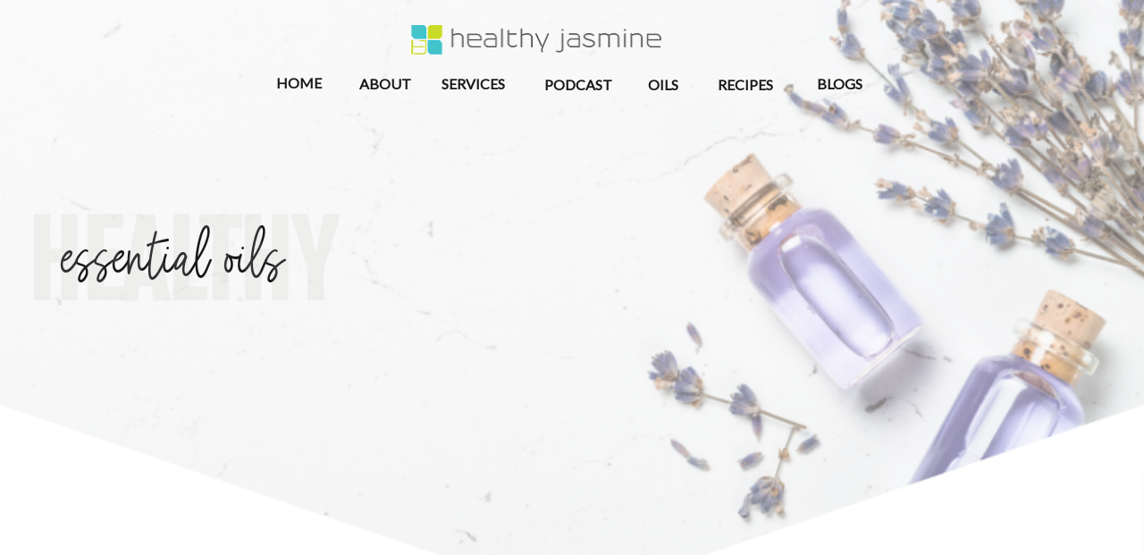

--- FILE ---
content_type: text/html; charset=UTF-8
request_url: https://healthyjasmine.com/category/food/
body_size: 17148
content:
<!DOCTYPE html>
<html lang="en-US" class="d">
<head>
<link rel="stylesheet" type="text/css" href="//lib.showit.co/engine/2.4.3/showit.css" />
<title>Recipes | Showit Blog</title>
<meta name='robots' content='max-image-preview:large' />
<link rel="alternate" type="application/rss+xml" title="Showit Blog &raquo; Feed" href="https://healthyjasmine.com/feed/" />
<link rel="alternate" type="application/rss+xml" title="Showit Blog &raquo; Comments Feed" href="https://healthyjasmine.com/comments/feed/" />
<link rel="alternate" type="application/rss+xml" title="Showit Blog &raquo; Recipes Category Feed" href="https://healthyjasmine.com/category/food/feed/" />
<script type="text/javascript">
/* <![CDATA[ */
window._wpemojiSettings = {"baseUrl":"https:\/\/s.w.org\/images\/core\/emoji\/16.0.1\/72x72\/","ext":".png","svgUrl":"https:\/\/s.w.org\/images\/core\/emoji\/16.0.1\/svg\/","svgExt":".svg","source":{"concatemoji":"https:\/\/healthyjasmine.com\/wp-includes\/js\/wp-emoji-release.min.js?ver=6.8.3"}};
/*! This file is auto-generated */
!function(s,n){var o,i,e;function c(e){try{var t={supportTests:e,timestamp:(new Date).valueOf()};sessionStorage.setItem(o,JSON.stringify(t))}catch(e){}}function p(e,t,n){e.clearRect(0,0,e.canvas.width,e.canvas.height),e.fillText(t,0,0);var t=new Uint32Array(e.getImageData(0,0,e.canvas.width,e.canvas.height).data),a=(e.clearRect(0,0,e.canvas.width,e.canvas.height),e.fillText(n,0,0),new Uint32Array(e.getImageData(0,0,e.canvas.width,e.canvas.height).data));return t.every(function(e,t){return e===a[t]})}function u(e,t){e.clearRect(0,0,e.canvas.width,e.canvas.height),e.fillText(t,0,0);for(var n=e.getImageData(16,16,1,1),a=0;a<n.data.length;a++)if(0!==n.data[a])return!1;return!0}function f(e,t,n,a){switch(t){case"flag":return n(e,"\ud83c\udff3\ufe0f\u200d\u26a7\ufe0f","\ud83c\udff3\ufe0f\u200b\u26a7\ufe0f")?!1:!n(e,"\ud83c\udde8\ud83c\uddf6","\ud83c\udde8\u200b\ud83c\uddf6")&&!n(e,"\ud83c\udff4\udb40\udc67\udb40\udc62\udb40\udc65\udb40\udc6e\udb40\udc67\udb40\udc7f","\ud83c\udff4\u200b\udb40\udc67\u200b\udb40\udc62\u200b\udb40\udc65\u200b\udb40\udc6e\u200b\udb40\udc67\u200b\udb40\udc7f");case"emoji":return!a(e,"\ud83e\udedf")}return!1}function g(e,t,n,a){var r="undefined"!=typeof WorkerGlobalScope&&self instanceof WorkerGlobalScope?new OffscreenCanvas(300,150):s.createElement("canvas"),o=r.getContext("2d",{willReadFrequently:!0}),i=(o.textBaseline="top",o.font="600 32px Arial",{});return e.forEach(function(e){i[e]=t(o,e,n,a)}),i}function t(e){var t=s.createElement("script");t.src=e,t.defer=!0,s.head.appendChild(t)}"undefined"!=typeof Promise&&(o="wpEmojiSettingsSupports",i=["flag","emoji"],n.supports={everything:!0,everythingExceptFlag:!0},e=new Promise(function(e){s.addEventListener("DOMContentLoaded",e,{once:!0})}),new Promise(function(t){var n=function(){try{var e=JSON.parse(sessionStorage.getItem(o));if("object"==typeof e&&"number"==typeof e.timestamp&&(new Date).valueOf()<e.timestamp+604800&&"object"==typeof e.supportTests)return e.supportTests}catch(e){}return null}();if(!n){if("undefined"!=typeof Worker&&"undefined"!=typeof OffscreenCanvas&&"undefined"!=typeof URL&&URL.createObjectURL&&"undefined"!=typeof Blob)try{var e="postMessage("+g.toString()+"("+[JSON.stringify(i),f.toString(),p.toString(),u.toString()].join(",")+"));",a=new Blob([e],{type:"text/javascript"}),r=new Worker(URL.createObjectURL(a),{name:"wpTestEmojiSupports"});return void(r.onmessage=function(e){c(n=e.data),r.terminate(),t(n)})}catch(e){}c(n=g(i,f,p,u))}t(n)}).then(function(e){for(var t in e)n.supports[t]=e[t],n.supports.everything=n.supports.everything&&n.supports[t],"flag"!==t&&(n.supports.everythingExceptFlag=n.supports.everythingExceptFlag&&n.supports[t]);n.supports.everythingExceptFlag=n.supports.everythingExceptFlag&&!n.supports.flag,n.DOMReady=!1,n.readyCallback=function(){n.DOMReady=!0}}).then(function(){return e}).then(function(){var e;n.supports.everything||(n.readyCallback(),(e=n.source||{}).concatemoji?t(e.concatemoji):e.wpemoji&&e.twemoji&&(t(e.twemoji),t(e.wpemoji)))}))}((window,document),window._wpemojiSettings);
/* ]]> */
</script>
<link rel='stylesheet' id='font-awesome-css' href='https://healthyjasmine.com/wp-content/plugins/cherry-socialize/assets/css/font-awesome.min.css?ver=4.7.0' type='text/css' media='all' />
<link rel='stylesheet' id='cherry-socialize-public-css' href='https://healthyjasmine.com/wp-content/plugins/cherry-socialize/assets/css/public.css?ver=1.1.4' type='text/css' media='all' />
<link rel='stylesheet' id='cherry-testi-swiper-css' href='https://healthyjasmine.com/wp-content/plugins/cherry-testi/includes/swiper/css/swiper.min.css?ver=4.3.5' type='text/css' media='all' />
<link rel='stylesheet' id='cherry-testi-css' href='https://healthyjasmine.com/wp-content/plugins/cherry-testi/public/assets/css/style.css?ver=1.1.3' type='text/css' media='all' />
<link rel='stylesheet' id='cherry-trending-posts-css' href='https://healthyjasmine.com/wp-content/plugins/cherry-trending-posts/assets/css/style.css?ver=1.0.2' type='text/css' media='all' />
<link rel='stylesheet' id='tm-woocommerce-package-css' href='https://healthyjasmine.com/wp-content/plugins/tm-woocommerce-package/assets/css/tm-woocommerce-package.css?ver=1.3.6' type='text/css' media='all' />
<link rel='stylesheet' id='jquery-rd-material-tabs-css' href='https://healthyjasmine.com/wp-content/plugins/tm-woocommerce-package/assets/css/rd-material-tabs.css?ver=1.0.0' type='text/css' media='all' />
<style id='wp-emoji-styles-inline-css' type='text/css'>

	img.wp-smiley, img.emoji {
		display: inline !important;
		border: none !important;
		box-shadow: none !important;
		height: 1em !important;
		width: 1em !important;
		margin: 0 0.07em !important;
		vertical-align: -0.1em !important;
		background: none !important;
		padding: 0 !important;
	}
</style>
<link rel='stylesheet' id='wp-block-library-css' href='https://healthyjasmine.com/wp-includes/css/dist/block-library/style.min.css?ver=6.8.3' type='text/css' media='all' />
<style id='classic-theme-styles-inline-css' type='text/css'>
/*! This file is auto-generated */
.wp-block-button__link{color:#fff;background-color:#32373c;border-radius:9999px;box-shadow:none;text-decoration:none;padding:calc(.667em + 2px) calc(1.333em + 2px);font-size:1.125em}.wp-block-file__button{background:#32373c;color:#fff;text-decoration:none}
</style>
<link rel='stylesheet' id='wc-block-vendors-style-css' href='https://healthyjasmine.com/wp-content/plugins/woocommerce/packages/woocommerce-blocks/build/vendors-style.css?ver=3.1.0' type='text/css' media='all' />
<link rel='stylesheet' id='wc-block-style-css' href='https://healthyjasmine.com/wp-content/plugins/woocommerce/packages/woocommerce-blocks/build/style.css?ver=3.1.0' type='text/css' media='all' />
<style id='global-styles-inline-css' type='text/css'>
:root{--wp--preset--aspect-ratio--square: 1;--wp--preset--aspect-ratio--4-3: 4/3;--wp--preset--aspect-ratio--3-4: 3/4;--wp--preset--aspect-ratio--3-2: 3/2;--wp--preset--aspect-ratio--2-3: 2/3;--wp--preset--aspect-ratio--16-9: 16/9;--wp--preset--aspect-ratio--9-16: 9/16;--wp--preset--color--black: #000000;--wp--preset--color--cyan-bluish-gray: #abb8c3;--wp--preset--color--white: #ffffff;--wp--preset--color--pale-pink: #f78da7;--wp--preset--color--vivid-red: #cf2e2e;--wp--preset--color--luminous-vivid-orange: #ff6900;--wp--preset--color--luminous-vivid-amber: #fcb900;--wp--preset--color--light-green-cyan: #7bdcb5;--wp--preset--color--vivid-green-cyan: #00d084;--wp--preset--color--pale-cyan-blue: #8ed1fc;--wp--preset--color--vivid-cyan-blue: #0693e3;--wp--preset--color--vivid-purple: #9b51e0;--wp--preset--gradient--vivid-cyan-blue-to-vivid-purple: linear-gradient(135deg,rgba(6,147,227,1) 0%,rgb(155,81,224) 100%);--wp--preset--gradient--light-green-cyan-to-vivid-green-cyan: linear-gradient(135deg,rgb(122,220,180) 0%,rgb(0,208,130) 100%);--wp--preset--gradient--luminous-vivid-amber-to-luminous-vivid-orange: linear-gradient(135deg,rgba(252,185,0,1) 0%,rgba(255,105,0,1) 100%);--wp--preset--gradient--luminous-vivid-orange-to-vivid-red: linear-gradient(135deg,rgba(255,105,0,1) 0%,rgb(207,46,46) 100%);--wp--preset--gradient--very-light-gray-to-cyan-bluish-gray: linear-gradient(135deg,rgb(238,238,238) 0%,rgb(169,184,195) 100%);--wp--preset--gradient--cool-to-warm-spectrum: linear-gradient(135deg,rgb(74,234,220) 0%,rgb(151,120,209) 20%,rgb(207,42,186) 40%,rgb(238,44,130) 60%,rgb(251,105,98) 80%,rgb(254,248,76) 100%);--wp--preset--gradient--blush-light-purple: linear-gradient(135deg,rgb(255,206,236) 0%,rgb(152,150,240) 100%);--wp--preset--gradient--blush-bordeaux: linear-gradient(135deg,rgb(254,205,165) 0%,rgb(254,45,45) 50%,rgb(107,0,62) 100%);--wp--preset--gradient--luminous-dusk: linear-gradient(135deg,rgb(255,203,112) 0%,rgb(199,81,192) 50%,rgb(65,88,208) 100%);--wp--preset--gradient--pale-ocean: linear-gradient(135deg,rgb(255,245,203) 0%,rgb(182,227,212) 50%,rgb(51,167,181) 100%);--wp--preset--gradient--electric-grass: linear-gradient(135deg,rgb(202,248,128) 0%,rgb(113,206,126) 100%);--wp--preset--gradient--midnight: linear-gradient(135deg,rgb(2,3,129) 0%,rgb(40,116,252) 100%);--wp--preset--font-size--small: 13px;--wp--preset--font-size--medium: 20px;--wp--preset--font-size--large: 36px;--wp--preset--font-size--x-large: 42px;--wp--preset--spacing--20: 0.44rem;--wp--preset--spacing--30: 0.67rem;--wp--preset--spacing--40: 1rem;--wp--preset--spacing--50: 1.5rem;--wp--preset--spacing--60: 2.25rem;--wp--preset--spacing--70: 3.38rem;--wp--preset--spacing--80: 5.06rem;--wp--preset--shadow--natural: 6px 6px 9px rgba(0, 0, 0, 0.2);--wp--preset--shadow--deep: 12px 12px 50px rgba(0, 0, 0, 0.4);--wp--preset--shadow--sharp: 6px 6px 0px rgba(0, 0, 0, 0.2);--wp--preset--shadow--outlined: 6px 6px 0px -3px rgba(255, 255, 255, 1), 6px 6px rgba(0, 0, 0, 1);--wp--preset--shadow--crisp: 6px 6px 0px rgba(0, 0, 0, 1);}:where(.is-layout-flex){gap: 0.5em;}:where(.is-layout-grid){gap: 0.5em;}body .is-layout-flex{display: flex;}.is-layout-flex{flex-wrap: wrap;align-items: center;}.is-layout-flex > :is(*, div){margin: 0;}body .is-layout-grid{display: grid;}.is-layout-grid > :is(*, div){margin: 0;}:where(.wp-block-columns.is-layout-flex){gap: 2em;}:where(.wp-block-columns.is-layout-grid){gap: 2em;}:where(.wp-block-post-template.is-layout-flex){gap: 1.25em;}:where(.wp-block-post-template.is-layout-grid){gap: 1.25em;}.has-black-color{color: var(--wp--preset--color--black) !important;}.has-cyan-bluish-gray-color{color: var(--wp--preset--color--cyan-bluish-gray) !important;}.has-white-color{color: var(--wp--preset--color--white) !important;}.has-pale-pink-color{color: var(--wp--preset--color--pale-pink) !important;}.has-vivid-red-color{color: var(--wp--preset--color--vivid-red) !important;}.has-luminous-vivid-orange-color{color: var(--wp--preset--color--luminous-vivid-orange) !important;}.has-luminous-vivid-amber-color{color: var(--wp--preset--color--luminous-vivid-amber) !important;}.has-light-green-cyan-color{color: var(--wp--preset--color--light-green-cyan) !important;}.has-vivid-green-cyan-color{color: var(--wp--preset--color--vivid-green-cyan) !important;}.has-pale-cyan-blue-color{color: var(--wp--preset--color--pale-cyan-blue) !important;}.has-vivid-cyan-blue-color{color: var(--wp--preset--color--vivid-cyan-blue) !important;}.has-vivid-purple-color{color: var(--wp--preset--color--vivid-purple) !important;}.has-black-background-color{background-color: var(--wp--preset--color--black) !important;}.has-cyan-bluish-gray-background-color{background-color: var(--wp--preset--color--cyan-bluish-gray) !important;}.has-white-background-color{background-color: var(--wp--preset--color--white) !important;}.has-pale-pink-background-color{background-color: var(--wp--preset--color--pale-pink) !important;}.has-vivid-red-background-color{background-color: var(--wp--preset--color--vivid-red) !important;}.has-luminous-vivid-orange-background-color{background-color: var(--wp--preset--color--luminous-vivid-orange) !important;}.has-luminous-vivid-amber-background-color{background-color: var(--wp--preset--color--luminous-vivid-amber) !important;}.has-light-green-cyan-background-color{background-color: var(--wp--preset--color--light-green-cyan) !important;}.has-vivid-green-cyan-background-color{background-color: var(--wp--preset--color--vivid-green-cyan) !important;}.has-pale-cyan-blue-background-color{background-color: var(--wp--preset--color--pale-cyan-blue) !important;}.has-vivid-cyan-blue-background-color{background-color: var(--wp--preset--color--vivid-cyan-blue) !important;}.has-vivid-purple-background-color{background-color: var(--wp--preset--color--vivid-purple) !important;}.has-black-border-color{border-color: var(--wp--preset--color--black) !important;}.has-cyan-bluish-gray-border-color{border-color: var(--wp--preset--color--cyan-bluish-gray) !important;}.has-white-border-color{border-color: var(--wp--preset--color--white) !important;}.has-pale-pink-border-color{border-color: var(--wp--preset--color--pale-pink) !important;}.has-vivid-red-border-color{border-color: var(--wp--preset--color--vivid-red) !important;}.has-luminous-vivid-orange-border-color{border-color: var(--wp--preset--color--luminous-vivid-orange) !important;}.has-luminous-vivid-amber-border-color{border-color: var(--wp--preset--color--luminous-vivid-amber) !important;}.has-light-green-cyan-border-color{border-color: var(--wp--preset--color--light-green-cyan) !important;}.has-vivid-green-cyan-border-color{border-color: var(--wp--preset--color--vivid-green-cyan) !important;}.has-pale-cyan-blue-border-color{border-color: var(--wp--preset--color--pale-cyan-blue) !important;}.has-vivid-cyan-blue-border-color{border-color: var(--wp--preset--color--vivid-cyan-blue) !important;}.has-vivid-purple-border-color{border-color: var(--wp--preset--color--vivid-purple) !important;}.has-vivid-cyan-blue-to-vivid-purple-gradient-background{background: var(--wp--preset--gradient--vivid-cyan-blue-to-vivid-purple) !important;}.has-light-green-cyan-to-vivid-green-cyan-gradient-background{background: var(--wp--preset--gradient--light-green-cyan-to-vivid-green-cyan) !important;}.has-luminous-vivid-amber-to-luminous-vivid-orange-gradient-background{background: var(--wp--preset--gradient--luminous-vivid-amber-to-luminous-vivid-orange) !important;}.has-luminous-vivid-orange-to-vivid-red-gradient-background{background: var(--wp--preset--gradient--luminous-vivid-orange-to-vivid-red) !important;}.has-very-light-gray-to-cyan-bluish-gray-gradient-background{background: var(--wp--preset--gradient--very-light-gray-to-cyan-bluish-gray) !important;}.has-cool-to-warm-spectrum-gradient-background{background: var(--wp--preset--gradient--cool-to-warm-spectrum) !important;}.has-blush-light-purple-gradient-background{background: var(--wp--preset--gradient--blush-light-purple) !important;}.has-blush-bordeaux-gradient-background{background: var(--wp--preset--gradient--blush-bordeaux) !important;}.has-luminous-dusk-gradient-background{background: var(--wp--preset--gradient--luminous-dusk) !important;}.has-pale-ocean-gradient-background{background: var(--wp--preset--gradient--pale-ocean) !important;}.has-electric-grass-gradient-background{background: var(--wp--preset--gradient--electric-grass) !important;}.has-midnight-gradient-background{background: var(--wp--preset--gradient--midnight) !important;}.has-small-font-size{font-size: var(--wp--preset--font-size--small) !important;}.has-medium-font-size{font-size: var(--wp--preset--font-size--medium) !important;}.has-large-font-size{font-size: var(--wp--preset--font-size--large) !important;}.has-x-large-font-size{font-size: var(--wp--preset--font-size--x-large) !important;}
:where(.wp-block-post-template.is-layout-flex){gap: 1.25em;}:where(.wp-block-post-template.is-layout-grid){gap: 1.25em;}
:where(.wp-block-columns.is-layout-flex){gap: 2em;}:where(.wp-block-columns.is-layout-grid){gap: 2em;}
:root :where(.wp-block-pullquote){font-size: 1.5em;line-height: 1.6;}
</style>
<link rel='stylesheet' id='contact-form-7-css' href='https://healthyjasmine.com/wp-content/plugins/contact-form-7/includes/css/styles.css?ver=5.2.1' type='text/css' media='all' />
<link rel='stylesheet' id='woocommerce-layout-css' href='https://healthyjasmine.com/wp-content/plugins/woocommerce/assets/css/woocommerce-layout.css?ver=4.4.4' type='text/css' media='all' />
<link rel='stylesheet' id='woocommerce-smallscreen-css' href='https://healthyjasmine.com/wp-content/plugins/woocommerce/assets/css/woocommerce-smallscreen.css?ver=4.4.4' type='text/css' media='only screen and (max-width: 768px)' />
<link rel='stylesheet' id='woocommerce-general-css' href='https://healthyjasmine.com/wp-content/plugins/woocommerce/assets/css/woocommerce.css?ver=4.4.4' type='text/css' media='all' />
<style id='woocommerce-inline-inline-css' type='text/css'>
.woocommerce form .form-row .required { visibility: visible; }
</style>
<link rel='stylesheet' id='wsl-widget-css' href='https://healthyjasmine.com/wp-content/plugins/wordpress-social-login/assets/css/style.css?ver=6.8.3' type='text/css' media='all' />
<link rel='stylesheet' id='dashicons-css' href='https://healthyjasmine.com/wp-includes/css/dashicons.min.css?ver=6.8.3' type='text/css' media='all' />
<link rel='stylesheet' id='tm-woocompare-css' href='https://healthyjasmine.com/wp-content/plugins/tm-woocommerce-compare-wishlist/assets/css/tm-woocompare.css?ver=6.8.3' type='text/css' media='all' />
<link rel='stylesheet' id='tm-woowishlist-css' href='https://healthyjasmine.com/wp-content/plugins/tm-woocommerce-compare-wishlist/assets/css/tm-woowishlist.css?ver=6.8.3' type='text/css' media='all' />
<link rel='stylesheet' id='bootstrap-grid-css' href='https://healthyjasmine.com/wp-content/plugins/tm-woocommerce-package/assets/css/grid.css?ver=6.8.3' type='text/css' media='all' />
<link rel='stylesheet' id='cherry-handler-css-css' href='https://healthyjasmine.com/wp-content/plugins/cherry-sidebars/cherry-framework/modules/cherry-handler/assets/css/cherry-handler-styles.min.css?ver=1.5.11' type='text/css' media='all' />
<link rel='stylesheet' id='tm-wc-ajax-filters-widget-css' href='https://healthyjasmine.com/wp-content/plugins/tm-woocommerce-ajax-filters/assets/css/tm-wc-ajax-filters-widget.css?ver=6.8.3' type='text/css' media='all' />
<link rel='stylesheet' id='tm-mega-menu-css' href='https://healthyjasmine.com/wp-content/plugins/tm-mega-menu/public/assets/css/style.css?ver=1.1.4' type='text/css' media='all' />
<style id='tm-mega-menu-inline-css' type='text/css'>
.sub-menu {transition-duration: 300ms;}
</style>
<link rel='stylesheet' id='cherry-popups-font-awesome-css' href='https://healthyjasmine.com/wp-content/plugins/cherry-popups/assets/css/font-awesome.min.css?ver=4.7.0' type='text/css' media='all' />
<link rel='stylesheet' id='cherry-popups-styles-css' href='https://healthyjasmine.com/wp-content/plugins/cherry-popups/assets/css/cherry-popups-styles.css?ver=1.1.8' type='text/css' media='all' />
<link rel='stylesheet' id='pub-style-css' href='https://healthyjasmine.com/wp-content/themes/showit/pubs/0nnwk7r6r0u64pxgnjoaaw/20250910120039S5rw6bb/assets/pub.css?ver=1757505648' type='text/css' media='all' />
<link rel='stylesheet' id='cherry-team-css' href='https://healthyjasmine.com/wp-content/plugins/cherry-team-members/public/assets/css/cherry-team.css?ver=1.4.6' type='text/css' media='all' />
<link rel='stylesheet' id='cherry-team-grid-css' href='https://healthyjasmine.com/wp-content/plugins/cherry-team-members/public/assets/css/cherry-team-grid.css?ver=1.4.6' type='text/css' media='all' />
<script type="text/javascript" src="https://healthyjasmine.com/wp-includes/js/jquery/jquery.min.js?ver=3.7.1" id="jquery-core-js"></script>
<script type="text/javascript" id="jquery-core-js-after">
/* <![CDATA[ */
$ = jQuery;
/* ]]> */
</script>
<script type="text/javascript" src="https://healthyjasmine.com/wp-includes/js/jquery/jquery-migrate.min.js?ver=3.4.1" id="jquery-migrate-js"></script>
<script type="text/javascript" src="https://healthyjasmine.com/wp-content/themes/showit/pubs/0nnwk7r6r0u64pxgnjoaaw/20250910120039S5rw6bb/assets/pub.js?ver=1757505648" id="pub-script-js"></script>
<link rel="https://api.w.org/" href="https://healthyjasmine.com/wp-json/" /><link rel="alternate" title="JSON" type="application/json" href="https://healthyjasmine.com/wp-json/wp/v2/categories/215" /><link rel="EditURI" type="application/rsd+xml" title="RSD" href="https://healthyjasmine.com/xmlrpc.php?rsd" />
	<noscript><style>.woocommerce-product-gallery{ opacity: 1 !important; }</style></noscript>
	<style type="text/css">.recentcomments a{display:inline !important;padding:0 !important;margin:0 !important;}</style><link rel="icon" href="https://healthyjasmine.com/wp-content/uploads/2018/06/cropped-healthyjasmine_icon-32x32.png" sizes="32x32" />
<link rel="icon" href="https://healthyjasmine.com/wp-content/uploads/2018/06/cropped-healthyjasmine_icon-192x192.png" sizes="192x192" />
<link rel="apple-touch-icon" href="https://healthyjasmine.com/wp-content/uploads/2018/06/cropped-healthyjasmine_icon-180x180.png" />
<meta name="msapplication-TileImage" content="https://healthyjasmine.com/wp-content/uploads/2018/06/cropped-healthyjasmine_icon-270x270.png" />

<meta charset="UTF-8" />
<meta name="viewport" content="width=device-width, initial-scale=1" />
<link rel="icon" type="image/png" href="//static.showit.co/200/qyjYNBnkoYWeDaue0eA9cw/110850/healthyjasmine_favicon.png" />
<link rel="preconnect" href="https://static.showit.co" />

<link rel="preconnect" href="https://fonts.googleapis.com">
<link rel="preconnect" href="https://fonts.gstatic.com" crossorigin>
<link href="https://fonts.googleapis.com/css?family=Fjalla+One:400|Lato:regular|Montserrat:600|Montserrat:400" rel="stylesheet" type="text/css"/>
<style>
@font-face{font-family:Marshmallow;src:url('//static.showit.co/file/4eM6UnlXRZKZPKnVgYAnLQ/110850/marshmallow-webfont.woff');}
@font-face{font-family:jostlightitalicwebfont;src:url('//static.showit.co/file/U3cRR9m3cQqoZ_73xQ9rQw/110850/jost-lightitalic-webfont.woff');}
@font-face{font-family:jostmediumwebfont;src:url('//static.showit.co/file/a3sHi2cIR5snd_za1Yw5CA/110850/jost-medium-webfont.woff');}
@font-face{font-family:NHL Montreal;src:url('//static.showit.co/file/9HdlL1yJSaadPaIWMGYBUQ/110850/nhlmontr-webfont.woff');}
@font-face{font-family:athenalightwebfont;src:url('//static.showit.co/file/3aZtjQz3EaLPuWc9IB6D6Q/110850/athena_light-webfont.woff');}
@font-face{font-family:harmonaisvisualhvmuseregularwebfont;src:url('//static.showit.co/file/13eX8PZwBhyOy_bXCbPRpw/110850/harmonais_visual_-_hv_muse_regular-webfont.woff');}
</style>
<script id="init_data" type="application/json">
{"mobile":{"w":320},"desktop":{"w":1200,"defaultTrIn":{"type":"fade"},"defaultTrOut":{"type":"fade"},"bgFillType":"color","bgColor":"#000000:0"},"sid":"0nnwk7r6r0u64pxgnjoaaw","break":768,"assetURL":"//static.showit.co","contactFormId":"110850/231091","cfAction":"aHR0cHM6Ly9jbGllbnRzZXJ2aWNlLnNob3dpdC5jby9jb250YWN0Zm9ybQ==","sgAction":"aHR0cHM6Ly9jbGllbnRzZXJ2aWNlLnNob3dpdC5jby9zb2NpYWxncmlk","blockData":[{"slug":"header","visible":"d","states":[],"d":{"h":741,"w":1200,"locking":{"scrollOffset":1},"bgFillType":"color","bgColor":"colors-7","bgMediaType":"image","bgImage":{"key":"QNnbKAkHST6VRvxokR2s2A/110850/jasmine_site_details_16.png","aspect_ratio":1.33111,"title":"Jasmine Site Details (16)","type":"asset"},"bgOpacity":100,"bgPos":"cm","bgScale":"cover","bgScroll":"p"},"m":{"h":60,"w":320,"locking":{"side":"st","scrollOffset":1},"bgFillType":"color","bgColor":"colors-7","bgMediaType":"none"}},{"slug":"header-1","visible":"m","states":[],"d":{"h":741,"w":1200,"locking":{"scrollOffset":1},"bgFillType":"color","bgColor":"colors-7","bgMediaType":"image","bgImage":{"key":"QNnbKAkHST6VRvxokR2s2A/110850/jasmine_site_details_16.png","aspect_ratio":1.33111,"title":"Jasmine Site Details (16)","type":"asset"},"bgOpacity":100,"bgPos":"cm","bgScale":"cover","bgScroll":"p"},"m":{"h":321,"w":320,"locking":{"scrollOffset":1},"bgFillType":"color","bgColor":"colors-7","bgMediaType":"none"}},{"slug":"intro","visible":"d","states":[],"d":{"h":711,"w":1200,"bgFillType":"color","bgColor":"colors-7","bgMediaType":"none"},"m":{"h":281,"w":320,"bgFillType":"color","bgColor":"colors-7","bgMediaType":"none"}},{"slug":"intro-1","visible":"m","states":[],"d":{"h":711,"w":1200,"bgFillType":"color","bgColor":"colors-7","bgMediaType":"none"},"m":{"h":501,"w":320,"bgFillType":"color","bgColor":"colors-7","bgMediaType":"none"}},{"slug":"sidebar","visible":"d","states":[],"d":{"h":400,"w":1200,"locking":{"offset":100,"side":"st"},"bgFillType":"color","bgColor":"#FFFFFF","bgMediaType":"none"},"m":{"h":200,"w":320,"bgFillType":"color","bgColor":"#FFFFFF","bgMediaType":"none"}},{"slug":"post-layout-1","visible":"d","states":[],"d":{"h":561,"w":1200,"locking":{"offset":100},"nature":"dH","bgFillType":"color","bgColor":"#FFFFFF","bgMediaType":"none"},"m":{"h":425,"w":320,"nature":"dH","bgFillType":"color","bgColor":"#FFFFFF","bgMediaType":"none"}},{"slug":"post-layout-1-1","visible":"m","states":[],"d":{"h":561,"w":1200,"locking":{"offset":100},"nature":"dH","bgFillType":"color","bgColor":"#FFFFFF","bgMediaType":"none"},"m":{"h":481,"w":320,"nature":"dH","bgFillType":"color","bgColor":"#FFFFFF","bgMediaType":"none"}},{"slug":"end-post-loop","visible":"a","states":[],"d":{"h":1,"w":1200,"bgFillType":"color","bgColor":"#FFFFFF","bgMediaType":"none"},"m":{"h":1,"w":320,"bgFillType":"color","bgColor":"#FFFFFF","bgMediaType":"none"}},{"slug":"pagination","visible":"a","states":[],"d":{"h":81,"w":1200,"nature":"dH","bgFillType":"color","bgColor":"#FFFFFF","bgMediaType":"none"},"m":{"h":81,"w":320,"nature":"dH","bgFillType":"color","bgColor":"#FFFFFF","bgMediaType":"none"}},{"slug":"email-ig","visible":"a","states":[],"d":{"h":400,"w":1200,"bgFillType":"color","bgColor":"#FFFFFF","bgMediaType":"none"},"m":{"h":200,"w":320,"bgFillType":"color","bgColor":"#FFFFFF","bgMediaType":"none"}},{"slug":"footer","visible":"a","states":[],"d":{"h":400,"w":1200,"bgFillType":"color","bgColor":"#FFFFFF","bgMediaType":"none"},"m":{"h":200,"w":320,"bgFillType":"color","bgColor":"#FFFFFF","bgMediaType":"none"}},{"slug":"mobile-nav","visible":"m","states":[],"d":{"h":400,"w":1200,"bgFillType":"color","bgColor":"#FFFFFF","bgMediaType":"none"},"m":{"h":200,"w":320,"locking":{"side":"t"},"bgFillType":"color","bgColor":"#FFFFFF","bgMediaType":"none"}}],"elementData":[{"type":"icon","visible":"m","id":"header_0","blockId":"header","m":{"x":265,"y":12,"w":37,"h":37,"a":0},"d":{"x":1161,"y":37,"w":35,"h":35,"a":0}},{"type":"graphic","visible":"a","id":"header_1","blockId":"header","m":{"x":16,"y":13,"w":197,"h":34,"a":0},"d":{"x":458,"y":28,"w":284,"h":33,"a":0,"lockH":"l"},"c":{"key":"sTH8NWtvScebNWyONAsKlw/110850/logo_small.png","aspect_ratio":5.01754}},{"type":"text","visible":"a","id":"header_2","blockId":"header","m":{"x":32,"y":102,"w":130,"h":31,"a":0},"d":{"x":69,"y":249,"w":284,"h":93,"a":0,"lockH":"l"}},{"type":"text","visible":"a","id":"header_3","blockId":"header","m":{"x":53,"y":41,"w":83,"h":21,"a":0},"d":{"x":30,"y":195,"w":248,"h":98,"a":0,"lockH":"l"}},{"type":"text","visible":"d","id":"header_4","blockId":"header","m":{"x":53,"y":41,"w":83,"h":21,"a":0},"d":{"x":685,"y":81,"w":38,"h":26,"a":0}},{"type":"text","visible":"d","id":"header_5","blockId":"header","m":{"x":63,"y":51,"w":83,"h":21,"a":0},"d":{"x":874,"y":80,"w":57,"h":26,"a":0}},{"type":"text","visible":"d","id":"header_6","blockId":"header","m":{"x":63,"y":51,"w":83,"h":21,"a":0},"d":{"x":763,"y":81,"w":77,"h":26,"a":0}},{"type":"text","visible":"d","id":"header_7","blockId":"header","m":{"x":53,"y":41,"w":83,"h":21,"a":0},"d":{"x":569,"y":81,"w":84,"h":26,"a":0}},{"type":"text","visible":"d","id":"header_8","blockId":"header","m":{"x":53,"y":41,"w":83,"h":21,"a":0},"d":{"x":454,"y":80,"w":86,"h":26,"a":0}},{"type":"text","visible":"d","id":"header_9","blockId":"header","m":{"x":53,"y":41,"w":83,"h":21,"a":0},"d":{"x":362,"y":80,"w":68,"h":26,"a":0}},{"type":"text","visible":"d","id":"header_10","blockId":"header","m":{"x":53,"y":41,"w":83,"h":21,"a":0},"d":{"x":269,"y":79,"w":52,"h":26,"a":0}},{"type":"graphic","visible":"a","id":"header-1_0","blockId":"header-1","m":{"x":-52,"y":56,"w":424,"h":276,"a":0},"d":{"x":180,"y":55,"w":840,"h":631,"a":0},"c":{"key":"QNnbKAkHST6VRvxokR2s2A/110850/jasmine_site_details_16.png","aspect_ratio":1.33111}},{"type":"icon","visible":"m","id":"header-1_1","blockId":"header-1","m":{"x":265,"y":12,"w":37,"h":37,"a":0},"d":{"x":1161,"y":37,"w":35,"h":35,"a":0},"pc":[{"type":"show","block":"mobile-nav"}]},{"type":"graphic","visible":"a","id":"header-1_2","blockId":"header-1","m":{"x":16,"y":13,"w":197,"h":34,"a":0},"d":{"x":458,"y":28,"w":284,"h":33,"a":0,"lockH":"l"},"c":{"key":"sTH8NWtvScebNWyONAsKlw/110850/logo_small.png","aspect_ratio":5.01754}},{"type":"text","visible":"d","id":"header-1_3","blockId":"header-1","m":{"x":53,"y":41,"w":83,"h":21,"a":0},"d":{"x":235,"y":74,"w":731,"h":26,"a":0}},{"type":"text","visible":"a","id":"header-1_4","blockId":"header-1","m":{"x":22,"y":156,"w":130,"h":31,"a":0},"d":{"x":69,"y":249,"w":284,"h":93,"a":0,"lockH":"l"}},{"type":"text","visible":"a","id":"header-1_5","blockId":"header-1","m":{"x":4,"y":130,"w":163,"h":71,"a":0},"d":{"x":30,"y":195,"w":248,"h":98,"a":0,"lockH":"l"}},{"type":"graphic","visible":"a","id":"intro_0","blockId":"intro","m":{"x":10,"y":17,"w":303,"h":383,"a":0},"d":{"x":92,"y":14,"w":489,"h":538,"a":0},"c":{"key":"2B9ho-KPSq2Q9vYtfgihQQ/110850/10.png","aspect_ratio":1.33111}},{"type":"simple","visible":"a","id":"intro_1","blockId":"intro","m":{"x":44,"y":324,"w":249,"h":48,"a":0},"d":{"x":210,"y":433,"w":254,"h":60,"a":0}},{"type":"text","visible":"a","id":"intro_2","blockId":"intro","m":{"x":84,"y":338,"w":167,"h":17,"a":0},"d":{"x":226,"y":448,"w":220,"h":27,"a":0}},{"type":"text","visible":"a","id":"intro_3","blockId":"intro","m":{"x":26,"y":1209,"w":281,"h":47,"a":0},"d":{"x":297,"y":575,"w":606,"h":53,"a":0}},{"type":"text","visible":"a","id":"intro_4","blockId":"intro","m":{"x":40,"y":1222,"w":256,"h":80,"a":0},"d":{"x":386,"y":599,"w":429,"h":81,"a":0}},{"type":"graphic","visible":"a","id":"intro_5","blockId":"intro","m":{"x":10,"y":17,"w":303,"h":383,"a":0},"d":{"x":619,"y":14,"w":489,"h":540,"a":0,"gs":{"s":60}},"c":{"key":"D2s33sm6QEqrE5xLU4LIMg/110850/dsc_0053.jpg","aspect_ratio":0.66748}},{"type":"simple","visible":"a","id":"intro_6","blockId":"intro","m":{"x":44,"y":324,"w":249,"h":48,"a":0},"d":{"x":738,"y":433,"w":254,"h":60,"a":0}},{"type":"text","visible":"a","id":"intro_7","blockId":"intro","m":{"x":84,"y":338,"w":167,"h":17,"a":0},"d":{"x":754,"y":448,"w":220,"h":27,"a":0}},{"type":"graphic","visible":"a","id":"intro-1_0","blockId":"intro-1","m":{"x":14,"y":144,"w":292,"h":162,"a":0,"gs":{"s":10}},"d":{"x":401,"y":107,"w":398,"h":498,"a":0},"c":{"key":"8hbF1fpVSCSswR76kceaDQ/110850/the-creative-exchange-uh1egiuwty8-unsplash.jpg","aspect_ratio":0.8}},{"type":"simple","visible":"a","id":"intro-1_1","blockId":"intro-1","m":{"x":69,"y":255,"w":182,"h":35,"a":0},"d":{"x":738,"y":433,"w":254,"h":60,"a":0}},{"type":"text","visible":"a","id":"intro-1_2","blockId":"intro-1","m":{"x":98,"y":262,"w":122,"h":20,"a":0},"d":{"x":754,"y":448,"w":220,"h":27,"a":0}},{"type":"graphic","visible":"a","id":"intro-1_3","blockId":"intro-1","m":{"x":14,"y":322,"w":292,"h":162,"a":0,"gs":{"s":10}},"d":{"x":401,"y":107,"w":398,"h":498,"a":0},"c":{"key":"_h-pV7yvQtSj6zMvcBRl2Q/110850/10.png","aspect_ratio":1.33111}},{"type":"simple","visible":"a","id":"intro-1_4","blockId":"intro-1","m":{"x":69,"y":433,"w":182,"h":35,"a":0},"d":{"x":738,"y":433,"w":254,"h":60,"a":0}},{"type":"text","visible":"a","id":"intro-1_5","blockId":"intro-1","m":{"x":98,"y":438,"w":122,"h":20,"a":0},"d":{"x":754,"y":448,"w":220,"h":27,"a":0}},{"type":"text","visible":"a","id":"intro-1_6","blockId":"intro-1","m":{"x":17,"y":35,"w":287,"h":41,"a":0},"d":{"x":512,"y":326,"w":177,"h":59,"a":0}},{"type":"text","visible":"a","id":"intro-1_7","blockId":"intro-1","m":{"x":17,"y":64,"w":287,"h":41,"a":0},"d":{"x":512,"y":326,"w":177,"h":59,"a":0}},{"type":"simple","visible":"a","id":"post-layout-1_0","blockId":"post-layout-1","m":{"x":141.5,"y":311,"w":37,"h":3,"a":0},"d":{"x":21,"y":382,"w":299,"h":164,"a":0}},{"type":"text","visible":"d","id":"post-layout-1_1","blockId":"post-layout-1","m":{"x":20,"y":-22,"w":280,"h":169,"a":0},"d":{"x":32,"y":440,"w":277,"h":96,"a":0}},{"type":"graphic","visible":"a","id":"post-layout-1_2","blockId":"post-layout-1","m":{"x":0,"y":20,"w":320,"h":195,"a":0,"gs":{"p":105}},"d":{"x":20,"y":70,"w":300,"h":300,"a":0,"gs":{"t":"cover","p":105}},"c":{"key":"ylyw8HCXSNaNAvqEb1mXPg/110850/1.png","aspect_ratio":1.33111}},{"type":"simple","visible":"a","id":"post-layout-1_3","blockId":"post-layout-1","m":{"x":141.5,"y":311,"w":37,"h":3,"a":0},"d":{"x":21,"y":309,"w":212,"h":44,"a":0}},{"type":"text","visible":"a","id":"post-layout-1_4","blockId":"post-layout-1","m":{"x":20,"y":237,"w":280,"h":62,"a":0},"d":{"x":31,"y":393,"w":188,"h":21,"a":0}},{"type":"icon","visible":"a","id":"post-layout-1_5","blockId":"post-layout-1","m":{"x":135,"y":188,"w":50,"h":50,"a":0},"d":{"x":119,"y":15,"w":103,"h":104,"a":0}},{"type":"icon","visible":"a","id":"post-layout-1_6","blockId":"post-layout-1","m":{"x":135,"y":188,"w":50,"h":50,"a":0},"d":{"x":120,"y":18,"w":100,"h":100,"a":0}},{"type":"text","visible":"a","id":"post-layout-1_7","blockId":"post-layout-1","m":{"x":104.5,"y":376,"w":111,"h":27,"a":0},"d":{"x":131,"y":49,"w":80,"h":29,"a":0}},{"type":"text","visible":"d","id":"post-layout-1_8","blockId":"post-layout-1","m":{"x":20,"y":28,"w":280,"h":20,"a":0},"d":{"x":27,"y":316,"w":199,"h":29,"a":0}},{"type":"graphic","visible":"a","id":"post-layout-1-1_0","blockId":"post-layout-1-1","m":{"x":16,"y":30,"w":288,"h":147,"a":0,"gs":{"p":105}},"d":{"x":20,"y":70,"w":300,"h":300,"a":0,"gs":{"t":"cover","p":105}},"c":{"key":"ylyw8HCXSNaNAvqEb1mXPg/110850/1.png","aspect_ratio":1.33111}},{"type":"simple","visible":"a","id":"post-layout-1-1_1","blockId":"post-layout-1-1","m":{"x":146,"y":260,"w":28,"h":2,"a":0},"d":{"x":21,"y":309,"w":212,"h":44,"a":0}},{"type":"text","visible":"a","id":"post-layout-1-1_2","blockId":"post-layout-1-1","m":{"x":55,"y":193,"w":211,"h":34,"a":0},"d":{"x":31,"y":393,"w":188,"h":21,"a":0}},{"type":"text","visible":"a","id":"post-layout-1-1_3","blockId":"post-layout-1-1","m":{"x":17,"y":268,"w":286,"h":133,"a":0},"d":{"x":538,"y":499,"w":124.19999999999999,"h":23,"a":0}},{"type":"simple","visible":"a","id":"post-layout-1-1_4","blockId":"post-layout-1-1","m":{"x":112,"y":427,"w":97,"h":25,"a":0},"d":{"x":360,"y":306,"w":480,"h":408.40000000000003,"a":0}},{"type":"text","visible":"a","id":"post-layout-1-1_5","blockId":"post-layout-1-1","m":{"x":121,"y":432,"w":79,"h":16,"a":0},"d":{"x":131,"y":49,"w":80,"h":29,"a":0}},{"type":"text","visible":"a","id":"post-layout-1-1_6","blockId":"post-layout-1-1","m":{"x":55,"y":228,"w":211,"h":21,"a":0},"d":{"x":31,"y":393,"w":188,"h":21,"a":0}},{"type":"text","visible":"a","id":"pagination_0","blockId":"pagination","m":{"x":177,"y":29,"w":123,"h":26,"a":0},"d":{"x":649,"y":25,"w":495.02,"h":29.002,"a":0}},{"type":"text","visible":"a","id":"pagination_1","blockId":"pagination","m":{"x":20,"y":29,"w":142,"h":22,"a":0},"d":{"x":55,"y":27,"w":527.021,"h":29.022,"a":0}}]}
</script>
<link
rel="stylesheet"
type="text/css"
href="https://cdnjs.cloudflare.com/ajax/libs/animate.css/3.4.0/animate.min.css"
/>


<script src="//lib.showit.co/engine/2.4.3/showit-lib.min.js"></script>
<script src="//lib.showit.co/engine/2.4.3/showit.min.js"></script>
<script>

function initPage(){

}
</script>

<style id="si-page-css">
html.m {background-color:rgba(0,0,0,0);}
html.d {background-color:rgba(0,0,0,0);}
.d .se:has(.st-primary) {border-radius:5px;box-shadow:none;opacity:1;overflow:hidden;}
.d .st-primary {padding:16px 25px 16px 25px;border-width:0px;border-color:rgba(0,0,0,1);background-color:rgba(243,240,238,1);background-image:none;border-radius:inherit;transition-duration:0.5s;}
.d .st-primary span {color:rgba(25,25,26,1);font-family:'jostsemiboldwebfont';font-weight:400;font-style:normal;font-size:14px;text-align:left;text-transform:uppercase;letter-spacing:0.1em;line-height:1.8;transition-duration:0.5s;}
.d .se:has(.st-primary:hover) {}
.d .st-primary.se-button:hover {background-color:rgba(206,160,160,1);background-image:none;transition-property:background-color,background-image;}
.d .st-primary.se-button:hover span {color:rgba(255,255,255,1);transition-property:color;}
.m .se:has(.st-primary) {border-radius:5px;box-shadow:none;opacity:1;overflow:hidden;}
.m .st-primary {padding:16px 25px 16px 25px;border-width:0px;border-color:rgba(0,0,0,1);background-color:rgba(243,240,238,1);background-image:none;border-radius:inherit;}
.m .st-primary span {color:rgba(25,25,26,1);font-family:'jostsemiboldwebfont';font-weight:400;font-style:normal;font-size:12px;text-align:center;text-transform:uppercase;letter-spacing:0.1em;line-height:1.8;}
.d .se:has(.st-secondary) {border-radius:10px;box-shadow:none;opacity:1;overflow:hidden;}
.d .st-secondary {padding:10px 14px 10px 14px;border-width:2px;border-color:rgba(0,0,0,1);background-color:rgba(0,0,0,0);background-image:none;border-radius:inherit;transition-duration:0.5s;}
.d .st-secondary span {color:rgba(0,0,0,1);font-family:'jostmediumwebfont';font-weight:400;font-style:normal;font-size:14px;text-align:left;text-transform:uppercase;letter-spacing:0.1em;line-height:1.8;transition-duration:0.5s;}
.d .se:has(.st-secondary:hover) {}
.d .st-secondary.se-button:hover {border-color:rgba(0,0,0,0.7);background-color:rgba(0,0,0,0);background-image:none;transition-property:border-color,background-color,background-image;}
.d .st-secondary.se-button:hover span {color:rgba(0,0,0,0.7);transition-property:color;}
.m .se:has(.st-secondary) {border-radius:10px;box-shadow:none;opacity:1;overflow:hidden;}
.m .st-secondary {padding:10px 14px 10px 14px;border-width:2px;border-color:rgba(0,0,0,1);background-color:rgba(0,0,0,0);background-image:none;border-radius:inherit;}
.m .st-secondary span {color:rgba(0,0,0,1);font-family:'jostmediumwebfont';font-weight:400;font-style:normal;font-size:12px;text-align:center;text-transform:uppercase;letter-spacing:0.1em;line-height:1.8;}
.d .st-d-title,.d .se-wpt h1 {color:rgba(0,0,0,1);text-transform:uppercase;line-height:1.2;letter-spacing:0em;font-size:54px;text-align:left;font-family:'harmonaisvisualhvmuseregularwebfont';font-weight:400;font-style:normal;}
.d .se-wpt h1 {margin-bottom:30px;}
.d .st-d-title.se-rc a {color:rgba(0,0,0,1);}
.d .st-d-title.se-rc a:hover {text-decoration:underline;color:rgba(0,0,0,1);opacity:0.8;}
.m .st-m-title,.m .se-wpt h1 {color:rgba(0,0,0,1);text-transform:uppercase;line-height:1.3;letter-spacing:0em;font-size:36px;text-align:center;font-family:'harmonaisvisualhvmuseregularwebfont';font-weight:400;font-style:normal;}
.m .se-wpt h1 {margin-bottom:20px;}
.m .st-m-title.se-rc a {color:rgba(0,0,0,1);}
.m .st-m-title.se-rc a:hover {text-decoration:underline;color:rgba(0,0,0,1);opacity:0.8;}
.d .st-d-heading,.d .se-wpt h2 {color:rgba(25,25,26,1);line-height:1.2;letter-spacing:0em;font-size:36px;text-align:left;font-family:'athenalightwebfont';font-weight:400;font-style:normal;}
.d .se-wpt h2 {margin-bottom:24px;}
.d .st-d-heading.se-rc a {color:rgba(25,25,26,1);}
.d .st-d-heading.se-rc a:hover {text-decoration:underline;color:rgba(25,25,26,1);opacity:0.8;}
.m .st-m-heading,.m .se-wpt h2 {color:rgba(25,25,26,1);line-height:1.2;letter-spacing:0em;font-size:26px;text-align:center;font-family:'athenalightwebfont';font-weight:400;font-style:normal;}
.m .se-wpt h2 {margin-bottom:20px;}
.m .st-m-heading.se-rc a {color:rgba(25,25,26,1);}
.m .st-m-heading.se-rc a:hover {text-decoration:underline;color:rgba(25,25,26,1);opacity:0.8;}
.d .st-d-subheading,.d .se-wpt h3 {color:rgba(25,25,26,1);text-transform:uppercase;line-height:1.8;letter-spacing:0.1em;font-size:14px;text-align:left;font-family:'jostmediumwebfont';font-weight:400;font-style:normal;}
.d .se-wpt h3 {margin-bottom:18px;}
.d .st-d-subheading.se-rc a {color:rgba(25,25,26,1);}
.d .st-d-subheading.se-rc a:hover {text-decoration:underline;color:rgba(25,25,26,1);opacity:0.8;}
.m .st-m-subheading,.m .se-wpt h3 {color:rgba(25,25,26,1);text-transform:uppercase;line-height:1.8;letter-spacing:0.1em;font-size:12px;text-align:center;font-family:'jostmediumwebfont';font-weight:400;font-style:normal;}
.m .se-wpt h3 {margin-bottom:18px;}
.m .st-m-subheading.se-rc a {color:rgba(25,25,26,1);}
.m .st-m-subheading.se-rc a:hover {text-decoration:underline;color:rgba(25,25,26,1);opacity:0.8;}
.d .st-d-paragraph {color:rgba(25,25,26,1);line-height:1.8;letter-spacing:0em;font-size:16px;text-align:left;font-family:'jostlightitalicwebfont';font-weight:400;font-style:normal;}
.d .se-wpt p {margin-bottom:16px;}
.d .st-d-paragraph.se-rc a {color:rgba(25,25,26,1);}
.d .st-d-paragraph.se-rc a:hover {text-decoration:underline;color:rgba(25,25,26,1);opacity:0.8;}
.m .st-m-paragraph {color:rgba(25,25,26,1);line-height:1.8;letter-spacing:0em;font-size:16px;text-align:justify;font-family:'jostlightitalicwebfont';font-weight:400;font-style:normal;}
.m .se-wpt p {margin-bottom:16px;}
.m .st-m-paragraph.se-rc a {color:rgba(25,25,26,1);}
.m .st-m-paragraph.se-rc a:hover {text-decoration:underline;color:rgba(25,25,26,1);opacity:0.8;}
.sib-header {z-index:5;}
.m .sib-header {height:60px;display:none;}
.d .sib-header {height:741px;}
.m .sib-header .ss-bg {background-color:rgba(255,255,255,1);}
.d .sib-header .ss-bg {background-color:rgba(255,255,255,1);}
.d .sie-header_0 {left:1161px;top:37px;width:35px;height:35px;display:none;}
.m .sie-header_0 {left:265px;top:12px;width:37px;height:37px;}
.d .sie-header_0 svg {fill:rgba(167,140,126,1);}
.m .sie-header_0 svg {fill:rgba(25,25,26,1);}
.d .sie-header_1 {left:458px;top:28px;width:284px;height:33px;}
.m .sie-header_1 {left:16px;top:13px;width:197px;height:34px;}
.d .sie-header_1 .se-img {background-repeat:no-repeat;background-size:cover;background-position:50% 50%;border-radius:inherit;}
.m .sie-header_1 .se-img {background-repeat:no-repeat;background-size:cover;background-position:50% 50%;border-radius:inherit;}
.d .sie-header_2 {left:69px;top:249px;width:284px;height:93px;}
.m .sie-header_2 {left:32px;top:102px;width:130px;height:31px;}
.d .sie-header_2-text {font-size:60px;font-family:'Marshmallow';font-weight:400;font-style:normal;}
.m .sie-header_2-text {font-family:'Marshmallow';font-weight:400;font-style:normal;}
.d .sie-header_3 {left:30px;top:195px;width:248px;height:98px;}
.m .sie-header_3 {left:53px;top:41px;width:83px;height:21px;}
.d .sie-header_3-text {color:rgba(180,189,177,0.15);text-transform:uppercase;letter-spacing:0em;font-size:110px;font-family:'Fjalla One';font-weight:400;font-style:normal;}
.d .sie-header_4 {left:685px;top:81px;width:38px;height:26px;}
.m .sie-header_4 {left:53px;top:41px;width:83px;height:21px;display:none;}
.d .sie-header_4-text {font-family:'Lato';font-weight:400;font-style:normal;}
.d .sie-header_5 {left:874px;top:80px;width:57px;height:26px;}
.m .sie-header_5 {left:63px;top:51px;width:83px;height:21px;display:none;}
.d .sie-header_5-text {font-family:'Lato';font-weight:400;font-style:normal;}
.d .sie-header_6 {left:763px;top:81px;width:77px;height:26px;}
.m .sie-header_6 {left:63px;top:51px;width:83px;height:21px;display:none;}
.d .sie-header_6-text {font-family:'Lato';font-weight:400;font-style:normal;}
.d .sie-header_7 {left:569px;top:81px;width:84px;height:26px;}
.m .sie-header_7 {left:53px;top:41px;width:83px;height:21px;display:none;}
.d .sie-header_7-text {font-family:'Lato';font-weight:400;font-style:normal;}
.d .sie-header_8 {left:454px;top:80px;width:86px;height:26px;}
.m .sie-header_8 {left:53px;top:41px;width:83px;height:21px;display:none;}
.d .sie-header_8-text {font-family:'Lato';font-weight:400;font-style:normal;}
.d .sie-header_9 {left:362px;top:80px;width:68px;height:26px;}
.m .sie-header_9 {left:53px;top:41px;width:83px;height:21px;display:none;}
.d .sie-header_9-text {font-family:'Lato';font-weight:400;font-style:normal;}
.d .sie-header_10 {left:269px;top:79px;width:52px;height:26px;}
.m .sie-header_10 {left:53px;top:41px;width:83px;height:21px;display:none;}
.d .sie-header_10-text {font-family:'Lato';font-weight:400;font-style:normal;}
.sib-header-1 {z-index:5;}
.m .sib-header-1 {height:321px;}
.d .sib-header-1 {height:741px;display:none;}
.m .sib-header-1 .ss-bg {background-color:rgba(255,255,255,1);}
.d .sib-header-1 .ss-bg {background-color:rgba(255,255,255,1);}
.d .sie-header-1_0 {left:180px;top:55px;width:840px;height:631px;}
.m .sie-header-1_0 {left:-52px;top:56px;width:424px;height:276px;}
.d .sie-header-1_0 .se-img {background-repeat:no-repeat;background-size:cover;background-position:50% 50%;border-radius:inherit;}
.m .sie-header-1_0 .se-img {background-repeat:no-repeat;background-size:cover;background-position:50% 50%;border-radius:inherit;}
.d .sie-header-1_1 {left:1161px;top:37px;width:35px;height:35px;display:none;}
.m .sie-header-1_1 {left:265px;top:12px;width:37px;height:37px;}
.d .sie-header-1_1 svg {fill:rgba(167,140,126,1);}
.m .sie-header-1_1 svg {fill:rgba(25,25,26,1);}
.d .sie-header-1_2 {left:458px;top:28px;width:284px;height:33px;}
.m .sie-header-1_2 {left:16px;top:13px;width:197px;height:34px;}
.d .sie-header-1_2 .se-img {background-repeat:no-repeat;background-size:cover;background-position:50% 50%;border-radius:inherit;}
.m .sie-header-1_2 .se-img {background-repeat:no-repeat;background-size:cover;background-position:50% 50%;border-radius:inherit;}
.d .sie-header-1_3 {left:235px;top:74px;width:731px;height:26px;}
.m .sie-header-1_3 {left:53px;top:41px;width:83px;height:21px;display:none;}
.d .sie-header-1_3-text {text-transform:uppercase;text-align:center;font-family:'Lato';font-weight:400;font-style:normal;}
.d .sie-header-1_4 {left:69px;top:249px;width:284px;height:93px;}
.m .sie-header-1_4 {left:22px;top:156px;width:130px;height:31px;}
.d .sie-header-1_4-text {font-size:60px;font-family:'Marshmallow';font-weight:400;font-style:normal;}
.m .sie-header-1_4-text {font-family:'Marshmallow';font-weight:400;font-style:normal;}
.d .sie-header-1_5 {left:30px;top:195px;width:248px;height:98px;}
.m .sie-header-1_5 {left:4px;top:130px;width:163px;height:71px;}
.d .sie-header-1_5-text {color:rgba(180,189,177,0.15);text-transform:uppercase;letter-spacing:0em;font-size:110px;font-family:'Fjalla One';font-weight:400;font-style:normal;}
.m .sie-header-1_5-text {color:rgba(180,189,177,0.29);text-transform:uppercase;font-size:50px;text-align:center;font-family:'Fjalla One';font-weight:400;font-style:normal;}
.m .sib-intro {height:281px;display:none;}
.d .sib-intro {height:711px;}
.m .sib-intro .ss-bg {background-color:rgba(255,255,255,1);}
.d .sib-intro .ss-bg {background-color:rgba(255,255,255,1);}
.d .sie-intro_0 {left:92px;top:14px;width:489px;height:538px;}
.m .sie-intro_0 {left:10px;top:17px;width:303px;height:383px;}
.d .sie-intro_0 .se-img {background-repeat:no-repeat;background-size:cover;background-position:50% 50%;border-radius:inherit;}
.m .sie-intro_0 .se-img {background-repeat:no-repeat;background-size:cover;background-position:50% 50%;border-radius:inherit;}
.d .sie-intro_1 {left:210px;top:433px;width:254px;height:60px;}
.m .sie-intro_1 {left:44px;top:324px;width:249px;height:48px;}
.d .sie-intro_1 .se-simple:hover {}
.m .sie-intro_1 .se-simple:hover {}
.d .sie-intro_1 .se-simple {background-color:rgba(201,218,42,1);}
.m .sie-intro_1 .se-simple {background-color:rgba(201,218,42,1);}
.d .sie-intro_2 {left:226px;top:448px;width:220px;height:27px;}
.m .sie-intro_2 {left:84px;top:338px;width:167px;height:17px;}
.d .sie-intro_2-text {color:rgba(255,255,255,1);font-size:18px;font-family:'Montserrat';font-weight:600;font-style:normal;}
.m .sie-intro_2-text {font-size:15px;}
.d .sie-intro_3 {left:297px;top:575px;width:606px;height:53px;}
.m .sie-intro_3 {left:26px;top:1209px;width:281px;height:47px;}
.d .sie-intro_3-text {font-size:60px;text-align:center;font-family:'NHL Montreal';font-weight:400;font-style:normal;}
.m .sie-intro_3-text {text-transform:uppercase;font-size:35px;}
.d .sie-intro_4 {left:386px;top:599px;width:429px;height:81px;}
.m .sie-intro_4 {left:40px;top:1222px;width:256px;height:80px;}
.d .sie-intro_4-text {color:rgba(66,195,201,1);text-transform:none;letter-spacing:0em;font-size:60px;font-family:'Marshmallow';font-weight:400;font-style:normal;}
.m .sie-intro_4-text {color:rgba(66,195,201,1);text-transform:none;font-size:30px;font-family:'Marshmallow';font-weight:400;font-style:normal;}
.d .sie-intro_5 {left:619px;top:14px;width:489px;height:540px;}
.m .sie-intro_5 {left:10px;top:17px;width:303px;height:383px;}
.d .sie-intro_5 .se-img {background-repeat:no-repeat;background-size:cover;background-position:60% 60%;border-radius:inherit;}
.m .sie-intro_5 .se-img {background-repeat:no-repeat;background-size:cover;background-position:50% 50%;border-radius:inherit;}
.d .sie-intro_6 {left:738px;top:433px;width:254px;height:60px;}
.m .sie-intro_6 {left:44px;top:324px;width:249px;height:48px;}
.d .sie-intro_6 .se-simple:hover {}
.m .sie-intro_6 .se-simple:hover {}
.d .sie-intro_6 .se-simple {background-color:rgba(201,218,42,1);}
.m .sie-intro_6 .se-simple {background-color:rgba(201,218,42,1);}
.d .sie-intro_7 {left:754px;top:448px;width:220px;height:27px;}
.m .sie-intro_7 {left:84px;top:338px;width:167px;height:17px;}
.d .sie-intro_7-text {color:rgba(255,255,255,1);font-size:18px;font-family:'Montserrat';font-weight:600;font-style:normal;}
.m .sie-intro_7-text {font-size:15px;}
.m .sib-intro-1 {height:501px;}
.d .sib-intro-1 {height:711px;display:none;}
.m .sib-intro-1 .ss-bg {background-color:rgba(255,255,255,1);}
.d .sib-intro-1 .ss-bg {background-color:rgba(255,255,255,1);}
.d .sie-intro-1_0 {left:401px;top:107px;width:398px;height:498px;}
.m .sie-intro-1_0 {left:14px;top:144px;width:292px;height:162px;}
.d .sie-intro-1_0 .se-img {background-repeat:no-repeat;background-size:cover;background-position:50% 50%;border-radius:inherit;}
.m .sie-intro-1_0 .se-img {background-repeat:no-repeat;background-size:cover;background-position:10% 10%;border-radius:inherit;}
.d .sie-intro-1_1 {left:738px;top:433px;width:254px;height:60px;}
.m .sie-intro-1_1 {left:69px;top:255px;width:182px;height:35px;}
.d .sie-intro-1_1 .se-simple:hover {}
.m .sie-intro-1_1 .se-simple:hover {}
.d .sie-intro-1_1 .se-simple {background-color:rgba(201,218,42,1);}
.m .sie-intro-1_1 .se-simple {background-color:rgba(201,218,42,1);}
.d .sie-intro-1_2 {left:754px;top:448px;width:220px;height:27px;}
.m .sie-intro-1_2 {left:98px;top:262px;width:122px;height:20px;}
.d .sie-intro-1_2-text {color:rgba(255,255,255,1);font-size:18px;font-family:'Montserrat';font-weight:600;font-style:normal;}
.m .sie-intro-1_2-text {color:rgba(255,255,255,1);font-size:15px;font-family:'Montserrat';font-weight:600;font-style:normal;}
.d .sie-intro-1_3 {left:401px;top:107px;width:398px;height:498px;}
.m .sie-intro-1_3 {left:14px;top:322px;width:292px;height:162px;}
.d .sie-intro-1_3 .se-img {background-repeat:no-repeat;background-size:cover;background-position:50% 50%;border-radius:inherit;}
.m .sie-intro-1_3 .se-img {background-repeat:no-repeat;background-size:cover;background-position:10% 10%;border-radius:inherit;}
.d .sie-intro-1_4 {left:738px;top:433px;width:254px;height:60px;}
.m .sie-intro-1_4 {left:69px;top:433px;width:182px;height:35px;}
.d .sie-intro-1_4 .se-simple:hover {}
.m .sie-intro-1_4 .se-simple:hover {}
.d .sie-intro-1_4 .se-simple {background-color:rgba(201,218,42,1);}
.m .sie-intro-1_4 .se-simple {background-color:rgba(201,218,42,1);}
.d .sie-intro-1_5 {left:754px;top:448px;width:220px;height:27px;}
.m .sie-intro-1_5 {left:98px;top:438px;width:122px;height:20px;}
.d .sie-intro-1_5-text {color:rgba(255,255,255,1);font-size:18px;font-family:'Montserrat';font-weight:600;font-style:normal;}
.m .sie-intro-1_5-text {color:rgba(255,255,255,1);font-size:15px;font-family:'Montserrat';font-weight:600;font-style:normal;}
.d .sie-intro-1_6 {left:512px;top:326px;width:177px;height:59px;}
.m .sie-intro-1_6 {left:17px;top:35px;width:287px;height:41px;}
.m .sie-intro-1_6-text {text-transform:uppercase;text-align:center;font-family:'Fjalla One';font-weight:400;font-style:normal;}
.d .sie-intro-1_7 {left:512px;top:326px;width:177px;height:59px;}
.m .sie-intro-1_7 {left:17px;top:64px;width:287px;height:41px;}
.m .sie-intro-1_7-text {color:rgba(206,160,160,1);text-transform:lowercase;text-align:center;font-family:'Marshmallow';font-weight:400;font-style:normal;}
.sib-sidebar {z-index:2;}
.m .sib-sidebar {height:200px;display:none;}
.d .sib-sidebar {height:400px;}
.m .sib-sidebar .ss-bg {background-color:rgba(255,255,255,1);}
.d .sib-sidebar .ss-bg {background-color:rgba(255,255,255,1);}
.sib-post-layout-1 {z-index:1;}
.m .sib-post-layout-1 {height:425px;display:none;}
.d .sib-post-layout-1 {height:561px;}
.m .sib-post-layout-1 .ss-bg {background-color:rgba(255,255,255,1);}
.d .sib-post-layout-1 .ss-bg {background-color:rgba(255,255,255,1);}
.m .sib-post-layout-1.sb-nm-dH .sc {height:425px;}
.d .sib-post-layout-1.sb-nd-dH .sc {height:561px;}
.d .sie-post-layout-1_0 {left:21px;top:382px;width:299px;height:164px;}
.m .sie-post-layout-1_0 {left:141.5px;top:311px;width:37px;height:3px;}
.d .sie-post-layout-1_0 .se-simple:hover {}
.m .sie-post-layout-1_0 .se-simple:hover {}
.d .sie-post-layout-1_0 .se-simple {border-color:rgba(0,0,0,1);border-width:1px;border-style:solid;border-radius:inherit;}
.m .sie-post-layout-1_0 .se-simple {background-color:rgba(232,215,203,1);}
.d .sie-post-layout-1_1 {left:32px;top:440px;width:277px;height:96px;}
.m .sie-post-layout-1_1 {left:20px;top:-22px;width:280px;height:169px;display:none;}
.d .sie-post-layout-1_1-text {font-size:10px;text-align:justify;overflow:hidden;}
.d .sie-post-layout-1_2 {left:20px;top:70px;width:300px;height:300px;}
.m .sie-post-layout-1_2 {left:0px;top:20px;width:320px;height:195px;}
.d .sie-post-layout-1_2 .se-img img {object-fit: cover;object-position: 50% 50%;border-radius: inherit;height: 100%;width: 100%;}
.m .sie-post-layout-1_2 .se-img img {object-fit: cover;object-position: 50% 50%;border-radius: inherit;height: 100%;width: 100%;}
.d .sie-post-layout-1_3 {left:21px;top:309px;width:212px;height:44px;}
.m .sie-post-layout-1_3 {left:141.5px;top:311px;width:37px;height:3px;}
.d .sie-post-layout-1_3 .se-simple:hover {}
.m .sie-post-layout-1_3 .se-simple:hover {}
.d .sie-post-layout-1_3 .se-simple {border-color:rgba(0,0,0,1);border-width:0px;background-color:rgba(0,0,0,1);border-style:solid;border-radius:inherit;}
.m .sie-post-layout-1_3 .se-simple {background-color:rgba(232,215,203,1);}
.d .sie-post-layout-1_4 {left:31px;top:393px;width:188px;height:21px;}
.m .sie-post-layout-1_4 {left:20px;top:237px;width:280px;height:62px;}
.d .sie-post-layout-1_4-text {color:rgba(25,25,26,1);text-transform:uppercase;font-size:20px;text-align:left;font-family:'Montserrat';font-weight:600;font-style:normal;overflow:hidden;}
.m .sie-post-layout-1_4-text {overflow:hidden;}
.d .sie-post-layout-1_5 {left:119px;top:15px;width:103px;height:104px;}
.m .sie-post-layout-1_5 {left:135px;top:188px;width:50px;height:50px;}
.d .sie-post-layout-1_5 svg {fill:rgba(25,25,26,1);}
.m .sie-post-layout-1_5 svg {fill:rgba(167,140,126,1);}
.d .sie-post-layout-1_6 {left:120px;top:18px;width:100px;height:100px;}
.m .sie-post-layout-1_6 {left:135px;top:188px;width:50px;height:50px;}
.d .sie-post-layout-1_6 svg {fill:rgba(180,189,177,1);}
.m .sie-post-layout-1_6 svg {fill:rgba(167,140,126,1);}
.d .sie-post-layout-1_7 {left:131px;top:49px;width:80px;height:29px;}
.m .sie-post-layout-1_7 {left:104.5px;top:376px;width:111px;height:27px;}
.d .sie-post-layout-1_7-text {color:rgba(255,255,255,1);text-transform:uppercase;line-height:1;font-size:18px;font-family:'Montserrat';font-weight:400;font-style:normal;}
.m .sie-post-layout-1_7-text {color:rgba(255,255,255,1);}
.d .sie-post-layout-1_8 {left:27px;top:316px;width:199px;height:29px;}
.m .sie-post-layout-1_8 {left:20px;top:28px;width:280px;height:20px;display:none;}
.d .sie-post-layout-1_8-text {color:rgba(255,255,255,1);font-family:'Montserrat';font-weight:400;font-style:normal;overflow:hidden;white-space:nowrap;}
.sib-post-layout-1-1 {z-index:1;}
.m .sib-post-layout-1-1 {height:481px;}
.d .sib-post-layout-1-1 {height:561px;display:none;}
.m .sib-post-layout-1-1 .ss-bg {background-color:rgba(255,255,255,1);}
.d .sib-post-layout-1-1 .ss-bg {background-color:rgba(255,255,255,1);}
.m .sib-post-layout-1-1.sb-nm-dH .sc {height:481px;}
.d .sib-post-layout-1-1.sb-nd-dH .sc {height:561px;}
.d .sie-post-layout-1-1_0 {left:20px;top:70px;width:300px;height:300px;}
.m .sie-post-layout-1-1_0 {left:16px;top:30px;width:288px;height:147px;}
.d .sie-post-layout-1-1_0 .se-img img {object-fit: cover;object-position: 50% 50%;border-radius: inherit;height: 100%;width: 100%;}
.m .sie-post-layout-1-1_0 .se-img img {object-fit: cover;object-position: 50% 50%;border-radius: inherit;height: 100%;width: 100%;}
.d .sie-post-layout-1-1_1 {left:21px;top:309px;width:212px;height:44px;}
.m .sie-post-layout-1-1_1 {left:146px;top:260px;width:28px;height:2px;}
.d .sie-post-layout-1-1_1 .se-simple:hover {}
.m .sie-post-layout-1-1_1 .se-simple:hover {}
.d .sie-post-layout-1-1_1 .se-simple {border-color:rgba(0,0,0,1);border-width:0px;background-color:rgba(0,0,0,1);border-style:solid;border-radius:inherit;}
.m .sie-post-layout-1-1_1 .se-simple {background-color:rgba(232,215,203,1);}
.d .sie-post-layout-1-1_2 {left:31px;top:393px;width:188px;height:21px;}
.m .sie-post-layout-1-1_2 {left:55px;top:193px;width:211px;height:34px;}
.d .sie-post-layout-1-1_2-text {color:rgba(25,25,26,1);text-transform:uppercase;font-size:20px;text-align:left;font-family:'Montserrat';font-weight:600;font-style:normal;overflow:hidden;}
.m .sie-post-layout-1-1_2-text {overflow:hidden;}
.d .sie-post-layout-1-1_3 {left:538px;top:499px;width:124.19999999999999px;height:23px;}
.m .sie-post-layout-1-1_3 {left:17px;top:268px;width:286px;height:133px;}
.m .sie-post-layout-1-1_3-text {font-size:13px;text-align:center;}
.d .sie-post-layout-1-1_4 {left:360px;top:306px;width:480px;height:408.40000000000003px;}
.m .sie-post-layout-1-1_4 {left:112px;top:427px;width:97px;height:25px;}
.d .sie-post-layout-1-1_4 .se-simple:hover {}
.m .sie-post-layout-1-1_4 .se-simple:hover {}
.d .sie-post-layout-1-1_4 .se-simple {background-color:rgba(0,0,0,1);}
.m .sie-post-layout-1-1_4 .se-simple {background-color:rgba(180,189,177,1);}
.d .sie-post-layout-1-1_5 {left:131px;top:49px;width:80px;height:29px;}
.m .sie-post-layout-1-1_5 {left:121px;top:432px;width:79px;height:16px;}
.d .sie-post-layout-1-1_5-text {color:rgba(255,255,255,1);text-transform:uppercase;line-height:1;font-size:18px;font-family:'Montserrat';font-weight:400;font-style:normal;}
.m .sie-post-layout-1-1_5-text {color:rgba(0,0,0,1);font-size:9px;}
.d .sie-post-layout-1-1_6 {left:31px;top:393px;width:188px;height:21px;}
.m .sie-post-layout-1-1_6 {left:55px;top:228px;width:211px;height:21px;}
.d .sie-post-layout-1-1_6-text {color:rgba(25,25,26,1);text-transform:uppercase;font-size:20px;text-align:left;font-family:'Montserrat';font-weight:600;font-style:normal;overflow:hidden;}
.m .sie-post-layout-1-1_6-text {font-size:12px;font-family:'Montserrat';font-weight:600;font-style:normal;overflow:hidden;}
.m .sib-end-post-loop {height:1px;}
.d .sib-end-post-loop {height:1px;}
.m .sib-end-post-loop .ss-bg {background-color:rgba(255,255,255,1);}
.d .sib-end-post-loop .ss-bg {background-color:rgba(255,255,255,1);}
.m .sib-pagination {height:81px;}
.d .sib-pagination {height:81px;}
.m .sib-pagination .ss-bg {background-color:rgba(255,255,255,1);}
.d .sib-pagination .ss-bg {background-color:rgba(255,255,255,1);}
.m .sib-pagination.sb-nm-dH .sc {height:81px;}
.d .sib-pagination.sb-nd-dH .sc {height:81px;}
.d .sie-pagination_0 {left:649px;top:25px;width:495.02px;height:29.002px;}
.m .sie-pagination_0 {left:177px;top:29px;width:123px;height:26px;}
.d .sie-pagination_0-text {text-align:right;font-family:'Montserrat';font-weight:600;font-style:normal;}
.m .sie-pagination_0-text {text-align:right;font-family:'Montserrat';font-weight:600;font-style:normal;}
.d .sie-pagination_1 {left:55px;top:27px;width:527.021px;height:29.022px;}
.m .sie-pagination_1 {left:20px;top:29px;width:142px;height:22px;}
.d .sie-pagination_1-text {text-align:left;font-family:'Montserrat';font-weight:600;font-style:normal;}
.m .sie-pagination_1-text {text-align:left;font-family:'Montserrat';font-weight:600;font-style:normal;}
.m .sib-email-ig {height:200px;}
.d .sib-email-ig {height:400px;}
.m .sib-email-ig .ss-bg {background-color:rgba(255,255,255,1);}
.d .sib-email-ig .ss-bg {background-color:rgba(255,255,255,1);}
.sib-footer {z-index:3;}
.m .sib-footer {height:200px;}
.d .sib-footer {height:400px;}
.m .sib-footer .ss-bg {background-color:rgba(255,255,255,1);}
.d .sib-footer .ss-bg {background-color:rgba(255,255,255,1);}
.sib-mobile-nav {z-index:2;}
.m .sib-mobile-nav {height:200px;display:none;}
.d .sib-mobile-nav {height:400px;display:none;}
.m .sib-mobile-nav .ss-bg {background-color:rgba(255,255,255,1);}
.d .sib-mobile-nav .ss-bg {background-color:rgba(255,255,255,1);}

</style>



</head>
<body class="archive category category-food category-215 wp-embed-responsive wp-theme-showit wp-child-theme-showit theme-showit woocommerce-no-js elementor-default currency-usd">

<div id="si-sp" class="sp" data-wp-ver="2.9.3"><div id="header" data-bid="header" class="sb sib-header sb-lm"><div class="ss-s ss-bg"><div class="sb-m"></div><div class="sc" style="width:1200px"><div data-sid="header_0" class="sie-header_0 se"><div class="se-icon"><svg xmlns="http://www.w3.org/2000/svg" viewbox="0 0 512 512"><path d="M96 241h320v32H96zM96 145h320v32H96zM96 337h320v32H96z"/></svg></div></div><a href="/#header" target="_self" class="sie-header_1 se" data-sid="header_1"><div style="width:100%;height:100%" data-img="header_1" class="se-img se-gr slzy"></div><noscript><img src="//static.showit.co/400/sTH8NWtvScebNWyONAsKlw/110850/logo_small.png" class="se-img" alt="" title="logo_small"/></noscript></a><div data-sid="header_2" class="sie-header_2 se"><h2 class="se-t sie-header_2-text st-m-heading st-d-heading se-rc">essential oils</h2></div><a href="/" target="_self" class="sie-header_3 se" data-sid="header_3"><nav class="se-t sie-header_3-text st-m-paragraph st-d-paragraph"><b>Healthy</b></nav></a><a href="/blog" target="_self" class="sie-header_4 se" data-sid="header_4"><nav class="se-t sie-header_4-text st-m-paragraph st-d-paragraph"><b>OILS</b></nav></a><a href="/blog" target="_self" class="sie-header_5 se" data-sid="header_5"><nav class="se-t sie-header_5-text st-m-paragraph st-d-paragraph"><b>BLOGS</b></nav></a><a href="/blog" target="_self" class="sie-header_6 se" data-sid="header_6"><nav class="se-t sie-header_6-text st-m-paragraph st-d-paragraph"><b>RECIPES</b></nav></a><a href="/podcast" target="_self" class="sie-header_7 se" data-sid="header_7"><nav class="se-t sie-header_7-text st-m-paragraph st-d-paragraph"><b>PODCAST</b></nav></a><a href="/work-with-me#galleries" target="_self" class="sie-header_8 se" data-sid="header_8"><nav class="se-t sie-header_8-text st-m-paragraph st-d-paragraph"><b>SERVICES</b></nav></a><a href="/about#about" target="_self" class="sie-header_9 se" data-sid="header_9"><nav class="se-t sie-header_9-text st-m-paragraph st-d-paragraph"><b>ABOUT</b></nav></a><a href="/" target="_self" class="sie-header_10 se" data-sid="header_10"><nav class="se-t sie-header_10-text st-m-paragraph st-d-paragraph"><b>HOME</b></nav></a></div></div></div><div id="header-1" data-bid="header-1" class="sb sib-header-1"><div class="ss-s ss-bg"><div class="sb-m"></div><div class="sc" style="width:1200px"><div data-sid="header-1_0" class="sie-header-1_0 se"><div style="width:100%;height:100%" data-img="header-1_0" class="se-img se-gr slzy"></div><noscript><img src="//static.showit.co/1200/QNnbKAkHST6VRvxokR2s2A/110850/jasmine_site_details_16.png" class="se-img" alt="" title="Jasmine Site Details (16)"/></noscript></div><div data-sid="header-1_1" class="sie-header-1_1 se se-pc"><div class="se-icon"><svg xmlns="http://www.w3.org/2000/svg" viewbox="0 0 512 512"><path d="M96 241h320v32H96zM96 145h320v32H96zM96 337h320v32H96z"/></svg></div></div><a href="/#header" target="_self" class="sie-header-1_2 se" data-sid="header-1_2"><div style="width:100%;height:100%" data-img="header-1_2" class="se-img se-gr slzy"></div><noscript><img src="//static.showit.co/400/sTH8NWtvScebNWyONAsKlw/110850/logo_small.png" class="se-img" alt="" title="logo_small"/></noscript></a><a href="/#contact" target="_self" class="sie-header-1_3 se" data-sid="header-1_3"><nav class="se-t sie-header-1_3-text st-m-paragraph st-d-paragraph"><b>home&nbsp; &nbsp; &nbsp; &nbsp; &nbsp; about&nbsp; &nbsp; &nbsp; &nbsp; &nbsp; work with me&nbsp; &nbsp; &nbsp; &nbsp; &nbsp; PODCAST&nbsp; &nbsp; &nbsp; &nbsp; &nbsp; oils&nbsp; &nbsp; &nbsp; &nbsp; &nbsp; blog</b></nav></a><div data-sid="header-1_4" class="sie-header-1_4 se"><h2 class="se-t sie-header-1_4-text st-m-heading st-d-heading se-rc">essential oils</h2></div><a href="/" target="_self" class="sie-header-1_5 se" data-sid="header-1_5"><nav class="se-t sie-header-1_5-text st-m-paragraph st-d-paragraph"><b>Healthy</b></nav></a></div></div></div><div id="intro" data-bid="intro" class="sb sib-intro"><div class="ss-s ss-bg"><div class="sc" style="width:1200px"><div data-sid="intro_0" class="sie-intro_0 se"><div style="width:100%;height:100%" data-img="intro_0" class="se-img se-gr slzy"></div><noscript><img src="//static.showit.co/800/2B9ho-KPSq2Q9vYtfgihQQ/110850/10.png" class="se-img" alt="" title="10"/></noscript></div><div data-sid="intro_1" class="sie-intro_1 se"><div class="se-simple"></div></div><div data-sid="intro_2" class="sie-intro_2 se"><h3 class="se-t sie-intro_2-text st-m-subheading st-d-subheading se-rc">shop oils</h3></div><div data-sid="intro_3" class="sie-intro_3 se"><h2 class="se-t sie-intro_3-text st-m-heading st-d-heading se-rc">health + lifestyle</h2></div><div data-sid="intro_4" class="sie-intro_4 se"><h3 class="se-t sie-intro_4-text st-m-subheading st-d-subheading se-rc">here just for you</h3></div><div data-sid="intro_5" class="sie-intro_5 se"><div style="width:100%;height:100%" data-img="intro_5" class="se-img se-gr slzy"></div><noscript><img src="//static.showit.co/800/D2s33sm6QEqrE5xLU4LIMg/110850/dsc_0053.jpg" class="se-img" alt="" title="DSC_0053"/></noscript></div><div data-sid="intro_6" class="sie-intro_6 se"><div class="se-simple"></div></div><div data-sid="intro_7" class="sie-intro_7 se"><h3 class="se-t sie-intro_7-text st-m-subheading st-d-subheading se-rc">about oils</h3></div></div></div></div><div id="intro-1" data-bid="intro-1" class="sb sib-intro-1"><div class="ss-s ss-bg"><div class="sc" style="width:1200px"><div data-sid="intro-1_0" class="sie-intro-1_0 se"><div style="width:100%;height:100%" data-img="intro-1_0" class="se-img se-gr slzy"></div><noscript><img src="//static.showit.co/400/8hbF1fpVSCSswR76kceaDQ/110850/the-creative-exchange-uh1egiuwty8-unsplash.jpg" class="se-img" alt="" title="the-creative-exchange-uH1EgiuWtY8-unsplash"/></noscript></div><div data-sid="intro-1_1" class="sie-intro-1_1 se"><div class="se-simple"></div></div><div data-sid="intro-1_2" class="sie-intro-1_2 se"><h3 class="se-t sie-intro-1_2-text st-m-subheading st-d-subheading se-rc">about oils</h3></div><div data-sid="intro-1_3" class="sie-intro-1_3 se"><div style="width:100%;height:100%" data-img="intro-1_3" class="se-img se-gr slzy"></div><noscript><img src="//static.showit.co/400/_h-pV7yvQtSj6zMvcBRl2Q/110850/10.png" class="se-img" alt="" title="10"/></noscript></div><div data-sid="intro-1_4" class="sie-intro-1_4 se"><div class="se-simple"></div></div><div data-sid="intro-1_5" class="sie-intro-1_5 se"><h3 class="se-t sie-intro-1_5-text st-m-subheading st-d-subheading se-rc">shop oils</h3></div><div data-sid="intro-1_6" class="sie-intro-1_6 se"><h1 class="se-t sie-intro-1_6-text st-m-title st-d-title se-rc">Health + Lifestyle</h1></div><div data-sid="intro-1_7" class="sie-intro-1_7 se"><h1 class="se-t sie-intro-1_7-text st-m-title st-d-title se-rc">here just for you</h1></div></div></div></div><div id="sidebar" data-bid="sidebar" class="sb sib-sidebar sb-ld"><div class="ss-s ss-bg"><div class="sc" style="width:1200px"></div></div></div><div id="postloopcontainer"><div id="post-layout-1(1)" data-bid="post-layout-1" class="sb sib-post-layout-1 sb-nm-dH sb-nd-dH"><div class="ss-s ss-bg"><div class="sc" style="width:1200px"><div data-sid="post-layout-1_0" class="sie-post-layout-1_0 se"><div class="se-simple"></div></div><div data-sid="post-layout-1_1" class="sie-post-layout-1_1 se"><div class="se-t sie-post-layout-1_1-text st-m-paragraph st-d-paragraph se-wpt"><p>I was asked by Vital Juice Chicago to create a drink recipe for the 4th of July. I had one day, so I came up with two and let them pick one. What you don’t see is the other recipe, both are kid friendly (and parents can add a little liquor too). Ingredients: Blend 1 [&hellip;]</p>
</div></div><a href="https://healthyjasmine.com/2018/02/06/cherry-sparkler-colada/" target="_self" class="sie-post-layout-1_2 se" data-sid="post-layout-1_2" title="Cherry Sparkler Colada"><div style="width:100%;height:100%" data-img="post-layout-1_2" class="se-img"><img width="360" height="203" src="https://healthyjasmine.com/wp-content/uploads/2018/02/cheery-360x203.jpg" class="attachment-post-thumbnail size-post-thumbnail wp-post-image" alt="Healthy Jasmine Cherry Sparkler Colada" decoding="async" fetchpriority="high" srcset="https://healthyjasmine.com/wp-content/uploads/2018/02/cheery-360x203.jpg 360w, https://healthyjasmine.com/wp-content/uploads/2018/02/cheery-660x371.jpg 660w, https://healthyjasmine.com/wp-content/uploads/2018/02/cheery-150x86.jpg 150w, https://healthyjasmine.com/wp-content/uploads/2018/02/cheery-260x147.jpg 260w, https://healthyjasmine.com/wp-content/uploads/2018/02/cheery-480x271.jpg 480w, https://healthyjasmine.com/wp-content/uploads/2018/02/cheery-560x315.jpg 560w" sizes="(max-width: 360px) 100vw, 360px" /></div></a><div data-sid="post-layout-1_3" class="sie-post-layout-1_3 se"><div class="se-simple"></div></div><div data-sid="post-layout-1_4" class="sie-post-layout-1_4 se"><h2 class="se-t sie-post-layout-1_4-text st-m-heading st-d-heading se-wpt" data-secn="d"><a href="https://healthyjasmine.com/2018/02/06/cherry-sparkler-colada/">Cherry Sparkler Colada</a></h2></div><div data-sid="post-layout-1_5" class="sie-post-layout-1_5 se"><div class="se-icon"><svg xmlns="http://www.w3.org/2000/svg" viewbox="0 0 512 512"><path d="M256 464c114.9 0 208-93.1 208-208S370.9 48 256 48 48 141.1 48 256s93.1 208 208 208z"/></svg></div></div><div data-sid="post-layout-1_6" class="sie-post-layout-1_6 se"><div class="se-icon"><svg xmlns="http://www.w3.org/2000/svg" viewbox="0 0 512 512"><path d="M256 464c114.9 0 208-93.1 208-208S370.9 48 256 48 48 141.1 48 256s93.1 208 208 208z"/></svg></div></div><a href="https://healthyjasmine.com/2018/02/06/cherry-sparkler-colada/" target="_self" class="sie-post-layout-1_7 se" data-sid="post-layout-1_7" title="Cherry Sparkler Colada"><nav class="se-t sie-post-layout-1_7-text st-m-subheading st-d-subheading">REad More</nav></a><div data-sid="post-layout-1_8" class="sie-post-layout-1_8 se"><h3 class="se-t sie-post-layout-1_8-text st-m-subheading st-d-subheading se-wpt" data-secn="d"><a href="https://healthyjasmine.com/category/food/" rel="category tag">Recipes</a></h3></div></div></div></div><div id="post-layout-1-1(1)" data-bid="post-layout-1-1" class="sb sib-post-layout-1-1 sb-nm-dH sb-nd-dH"><div class="ss-s ss-bg"><div class="sc" style="width:1200px"><a href="https://healthyjasmine.com/2018/02/06/cherry-sparkler-colada/" target="_self" class="sie-post-layout-1-1_0 se" data-sid="post-layout-1-1_0" title="Cherry Sparkler Colada"><div style="width:100%;height:100%" data-img="post-layout-1-1_0" class="se-img"><img width="360" height="203" src="https://healthyjasmine.com/wp-content/uploads/2018/02/cheery-360x203.jpg" class="attachment-post-thumbnail size-post-thumbnail wp-post-image" alt="Healthy Jasmine Cherry Sparkler Colada" decoding="async" srcset="https://healthyjasmine.com/wp-content/uploads/2018/02/cheery-360x203.jpg 360w, https://healthyjasmine.com/wp-content/uploads/2018/02/cheery-660x371.jpg 660w, https://healthyjasmine.com/wp-content/uploads/2018/02/cheery-150x86.jpg 150w, https://healthyjasmine.com/wp-content/uploads/2018/02/cheery-260x147.jpg 260w, https://healthyjasmine.com/wp-content/uploads/2018/02/cheery-480x271.jpg 480w, https://healthyjasmine.com/wp-content/uploads/2018/02/cheery-560x315.jpg 560w" sizes="(max-width: 360px) 100vw, 360px" /></div></a><div data-sid="post-layout-1-1_1" class="sie-post-layout-1-1_1 se"><div class="se-simple"></div></div><div data-sid="post-layout-1-1_2" class="sie-post-layout-1-1_2 se"><h2 class="se-t sie-post-layout-1-1_2-text st-m-heading st-d-heading se-wpt" data-secn="d"><a href="https://healthyjasmine.com/2018/02/06/cherry-sparkler-colada/">Cherry Sparkler Colada</a></h2></div><div data-sid="post-layout-1-1_3" class="sie-post-layout-1-1_3 se"><div class="se-t sie-post-layout-1-1_3-text st-m-paragraph st-d-paragraph se-wpt"><p>I was asked by Vital Juice Chicago to create a drink recipe for the 4th of July. I had one day, so I came up with two and let them pick one. What you don’t see is the other recipe, both are kid friendly (and parents can add a little liquor too). Ingredients: Blend 1 [&hellip;]</p>
</div></div><a href="https://healthyjasmine.com/2018/02/06/cherry-sparkler-colada/" target="_self" class="sie-post-layout-1-1_4 se" data-sid="post-layout-1-1_4" title="Cherry Sparkler Colada"><div class="se-simple"></div></a><a href="https://healthyjasmine.com/2018/02/06/cherry-sparkler-colada/" target="_self" class="sie-post-layout-1-1_5 se" data-sid="post-layout-1-1_5" title="Cherry Sparkler Colada"><nav class="se-t sie-post-layout-1-1_5-text st-m-subheading st-d-subheading">REad More</nav></a><div data-sid="post-layout-1-1_6" class="sie-post-layout-1-1_6 se"><h3 class="se-t sie-post-layout-1-1_6-text st-m-heading st-d-heading se-wpt" data-secn="d"><a href="https://healthyjasmine.com/2018/02/06/cherry-sparkler-colada/">Cherry Sparkler Colada</a></h3></div></div></div></div><div id="end-post-loop(1)" data-bid="end-post-loop" class="sb sib-end-post-loop"><div class="ss-s ss-bg"><div class="sc" style="width:1200px"></div></div></div><div id="post-layout-1(2)" data-bid="post-layout-1" class="sb sib-post-layout-1 sb-nm-dH sb-nd-dH"><div class="ss-s ss-bg"><div class="sc" style="width:1200px"><div data-sid="post-layout-1_0" class="sie-post-layout-1_0 se"><div class="se-simple"></div></div><div data-sid="post-layout-1_1" class="sie-post-layout-1_1 se"><div class="se-t sie-post-layout-1_1-text st-m-paragraph st-d-paragraph se-wpt"><p>My daughter and I made a Summer Bucket List. There are 30 items on this list and we have only tackled on about a handful of items. Partially my fault. One of them was to hit 4 farms and go blueberry picking and make a blueberry pie. My husband took a couple of days off [&hellip;]</p>
</div></div><a href="https://healthyjasmine.com/2018/02/06/blueberry-pie-with-crumble-topping/" target="_self" class="sie-post-layout-1_2 se" data-sid="post-layout-1_2" title="Blueberry Pie with Crumble Topping"><div style="width:100%;height:100%" data-img="post-layout-1_2" class="se-img"><img width="360" height="203" src="https://healthyjasmine.com/wp-content/uploads/2018/02/blueberrypie-360x203.jpg" class="attachment-post-thumbnail size-post-thumbnail wp-post-image" alt="Healthy Jasmine Blueberry Pie" decoding="async" srcset="https://healthyjasmine.com/wp-content/uploads/2018/02/blueberrypie-360x203.jpg 360w, https://healthyjasmine.com/wp-content/uploads/2018/02/blueberrypie-660x371.jpg 660w, https://healthyjasmine.com/wp-content/uploads/2018/02/blueberrypie-150x86.jpg 150w, https://healthyjasmine.com/wp-content/uploads/2018/02/blueberrypie-260x147.jpg 260w, https://healthyjasmine.com/wp-content/uploads/2018/02/blueberrypie-480x271.jpg 480w, https://healthyjasmine.com/wp-content/uploads/2018/02/blueberrypie-560x315.jpg 560w" sizes="(max-width: 360px) 100vw, 360px" /></div></a><div data-sid="post-layout-1_3" class="sie-post-layout-1_3 se"><div class="se-simple"></div></div><div data-sid="post-layout-1_4" class="sie-post-layout-1_4 se"><h2 class="se-t sie-post-layout-1_4-text st-m-heading st-d-heading se-wpt" data-secn="d"><a href="https://healthyjasmine.com/2018/02/06/blueberry-pie-with-crumble-topping/">Blueberry Pie with Crumble Topping</a></h2></div><div data-sid="post-layout-1_5" class="sie-post-layout-1_5 se"><div class="se-icon"><svg xmlns="http://www.w3.org/2000/svg" viewbox="0 0 512 512"><path d="M256 464c114.9 0 208-93.1 208-208S370.9 48 256 48 48 141.1 48 256s93.1 208 208 208z"/></svg></div></div><div data-sid="post-layout-1_6" class="sie-post-layout-1_6 se"><div class="se-icon"><svg xmlns="http://www.w3.org/2000/svg" viewbox="0 0 512 512"><path d="M256 464c114.9 0 208-93.1 208-208S370.9 48 256 48 48 141.1 48 256s93.1 208 208 208z"/></svg></div></div><a href="https://healthyjasmine.com/2018/02/06/blueberry-pie-with-crumble-topping/" target="_self" class="sie-post-layout-1_7 se" data-sid="post-layout-1_7" title="Blueberry Pie with Crumble Topping"><nav class="se-t sie-post-layout-1_7-text st-m-subheading st-d-subheading">REad More</nav></a><div data-sid="post-layout-1_8" class="sie-post-layout-1_8 se"><h3 class="se-t sie-post-layout-1_8-text st-m-subheading st-d-subheading se-wpt" data-secn="d"><a href="https://healthyjasmine.com/category/food/" rel="category tag">Recipes</a></h3></div></div></div></div><div id="post-layout-1-1(2)" data-bid="post-layout-1-1" class="sb sib-post-layout-1-1 sb-nm-dH sb-nd-dH"><div class="ss-s ss-bg"><div class="sc" style="width:1200px"><a href="https://healthyjasmine.com/2018/02/06/blueberry-pie-with-crumble-topping/" target="_self" class="sie-post-layout-1-1_0 se" data-sid="post-layout-1-1_0" title="Blueberry Pie with Crumble Topping"><div style="width:100%;height:100%" data-img="post-layout-1-1_0" class="se-img"><img width="360" height="203" src="https://healthyjasmine.com/wp-content/uploads/2018/02/blueberrypie-360x203.jpg" class="attachment-post-thumbnail size-post-thumbnail wp-post-image" alt="Healthy Jasmine Blueberry Pie" decoding="async" loading="lazy" srcset="https://healthyjasmine.com/wp-content/uploads/2018/02/blueberrypie-360x203.jpg 360w, https://healthyjasmine.com/wp-content/uploads/2018/02/blueberrypie-660x371.jpg 660w, https://healthyjasmine.com/wp-content/uploads/2018/02/blueberrypie-150x86.jpg 150w, https://healthyjasmine.com/wp-content/uploads/2018/02/blueberrypie-260x147.jpg 260w, https://healthyjasmine.com/wp-content/uploads/2018/02/blueberrypie-480x271.jpg 480w, https://healthyjasmine.com/wp-content/uploads/2018/02/blueberrypie-560x315.jpg 560w" sizes="(max-width: 360px) 100vw, 360px" /></div></a><div data-sid="post-layout-1-1_1" class="sie-post-layout-1-1_1 se"><div class="se-simple"></div></div><div data-sid="post-layout-1-1_2" class="sie-post-layout-1-1_2 se"><h2 class="se-t sie-post-layout-1-1_2-text st-m-heading st-d-heading se-wpt" data-secn="d"><a href="https://healthyjasmine.com/2018/02/06/blueberry-pie-with-crumble-topping/">Blueberry Pie with Crumble Topping</a></h2></div><div data-sid="post-layout-1-1_3" class="sie-post-layout-1-1_3 se"><div class="se-t sie-post-layout-1-1_3-text st-m-paragraph st-d-paragraph se-wpt"><p>My daughter and I made a Summer Bucket List. There are 30 items on this list and we have only tackled on about a handful of items. Partially my fault. One of them was to hit 4 farms and go blueberry picking and make a blueberry pie. My husband took a couple of days off [&hellip;]</p>
</div></div><a href="https://healthyjasmine.com/2018/02/06/blueberry-pie-with-crumble-topping/" target="_self" class="sie-post-layout-1-1_4 se" data-sid="post-layout-1-1_4" title="Blueberry Pie with Crumble Topping"><div class="se-simple"></div></a><a href="https://healthyjasmine.com/2018/02/06/blueberry-pie-with-crumble-topping/" target="_self" class="sie-post-layout-1-1_5 se" data-sid="post-layout-1-1_5" title="Blueberry Pie with Crumble Topping"><nav class="se-t sie-post-layout-1-1_5-text st-m-subheading st-d-subheading">REad More</nav></a><div data-sid="post-layout-1-1_6" class="sie-post-layout-1-1_6 se"><h3 class="se-t sie-post-layout-1-1_6-text st-m-heading st-d-heading se-wpt" data-secn="d"><a href="https://healthyjasmine.com/2018/02/06/blueberry-pie-with-crumble-topping/">Blueberry Pie with Crumble Topping</a></h3></div></div></div></div><div id="end-post-loop(2)" data-bid="end-post-loop" class="sb sib-end-post-loop"><div class="ss-s ss-bg"><div class="sc" style="width:1200px"></div></div></div><div id="post-layout-1(3)" data-bid="post-layout-1" class="sb sib-post-layout-1 sb-nm-dH sb-nd-dH"><div class="ss-s ss-bg"><div class="sc" style="width:1200px"><div data-sid="post-layout-1_0" class="sie-post-layout-1_0 se"><div class="se-simple"></div></div><div data-sid="post-layout-1_1" class="sie-post-layout-1_1 se"><div class="se-t sie-post-layout-1_1-text st-m-paragraph st-d-paragraph se-wpt"><p>Yay, it has been some time since I have posted a recipe. Primarily since I relied on my iPhone for my food pics and had to wait to get a new one (since my other fell in the toilet while potty training my son..) I just stumbled upon creating this recipe. I was cooking white [&hellip;]</p>
</div></div><a href="https://healthyjasmine.com/2018/02/06/creamy-rosemary-white-bean-hummus/" target="_self" class="sie-post-layout-1_2 se" data-sid="post-layout-1_2" title="Creamy Rosemary White Bean Hummus"><div style="width:100%;height:100%" data-img="post-layout-1_2" class="se-img"><img width="360" height="203" src="https://healthyjasmine.com/wp-content/uploads/2018/02/White-Bean-Hummus-360x203.jpg" class="attachment-post-thumbnail size-post-thumbnail wp-post-image" alt="Healthy Jasmine Creamy Rosemary White Bean Hummus" decoding="async" loading="lazy" srcset="https://healthyjasmine.com/wp-content/uploads/2018/02/White-Bean-Hummus-360x203.jpg 360w, https://healthyjasmine.com/wp-content/uploads/2018/02/White-Bean-Hummus-660x371.jpg 660w, https://healthyjasmine.com/wp-content/uploads/2018/02/White-Bean-Hummus-150x86.jpg 150w, https://healthyjasmine.com/wp-content/uploads/2018/02/White-Bean-Hummus-260x147.jpg 260w, https://healthyjasmine.com/wp-content/uploads/2018/02/White-Bean-Hummus-480x271.jpg 480w, https://healthyjasmine.com/wp-content/uploads/2018/02/White-Bean-Hummus-560x315.jpg 560w" sizes="(max-width: 360px) 100vw, 360px" /></div></a><div data-sid="post-layout-1_3" class="sie-post-layout-1_3 se"><div class="se-simple"></div></div><div data-sid="post-layout-1_4" class="sie-post-layout-1_4 se"><h2 class="se-t sie-post-layout-1_4-text st-m-heading st-d-heading se-wpt" data-secn="d"><a href="https://healthyjasmine.com/2018/02/06/creamy-rosemary-white-bean-hummus/">Creamy Rosemary White Bean Hummus</a></h2></div><div data-sid="post-layout-1_5" class="sie-post-layout-1_5 se"><div class="se-icon"><svg xmlns="http://www.w3.org/2000/svg" viewbox="0 0 512 512"><path d="M256 464c114.9 0 208-93.1 208-208S370.9 48 256 48 48 141.1 48 256s93.1 208 208 208z"/></svg></div></div><div data-sid="post-layout-1_6" class="sie-post-layout-1_6 se"><div class="se-icon"><svg xmlns="http://www.w3.org/2000/svg" viewbox="0 0 512 512"><path d="M256 464c114.9 0 208-93.1 208-208S370.9 48 256 48 48 141.1 48 256s93.1 208 208 208z"/></svg></div></div><a href="https://healthyjasmine.com/2018/02/06/creamy-rosemary-white-bean-hummus/" target="_self" class="sie-post-layout-1_7 se" data-sid="post-layout-1_7" title="Creamy Rosemary White Bean Hummus"><nav class="se-t sie-post-layout-1_7-text st-m-subheading st-d-subheading">REad More</nav></a><div data-sid="post-layout-1_8" class="sie-post-layout-1_8 se"><h3 class="se-t sie-post-layout-1_8-text st-m-subheading st-d-subheading se-wpt" data-secn="d"><a href="https://healthyjasmine.com/category/food/" rel="category tag">Recipes</a></h3></div></div></div></div><div id="post-layout-1-1(3)" data-bid="post-layout-1-1" class="sb sib-post-layout-1-1 sb-nm-dH sb-nd-dH"><div class="ss-s ss-bg"><div class="sc" style="width:1200px"><a href="https://healthyjasmine.com/2018/02/06/creamy-rosemary-white-bean-hummus/" target="_self" class="sie-post-layout-1-1_0 se" data-sid="post-layout-1-1_0" title="Creamy Rosemary White Bean Hummus"><div style="width:100%;height:100%" data-img="post-layout-1-1_0" class="se-img"><img width="360" height="203" src="https://healthyjasmine.com/wp-content/uploads/2018/02/White-Bean-Hummus-360x203.jpg" class="attachment-post-thumbnail size-post-thumbnail wp-post-image" alt="Healthy Jasmine Creamy Rosemary White Bean Hummus" decoding="async" loading="lazy" srcset="https://healthyjasmine.com/wp-content/uploads/2018/02/White-Bean-Hummus-360x203.jpg 360w, https://healthyjasmine.com/wp-content/uploads/2018/02/White-Bean-Hummus-660x371.jpg 660w, https://healthyjasmine.com/wp-content/uploads/2018/02/White-Bean-Hummus-150x86.jpg 150w, https://healthyjasmine.com/wp-content/uploads/2018/02/White-Bean-Hummus-260x147.jpg 260w, https://healthyjasmine.com/wp-content/uploads/2018/02/White-Bean-Hummus-480x271.jpg 480w, https://healthyjasmine.com/wp-content/uploads/2018/02/White-Bean-Hummus-560x315.jpg 560w" sizes="(max-width: 360px) 100vw, 360px" /></div></a><div data-sid="post-layout-1-1_1" class="sie-post-layout-1-1_1 se"><div class="se-simple"></div></div><div data-sid="post-layout-1-1_2" class="sie-post-layout-1-1_2 se"><h2 class="se-t sie-post-layout-1-1_2-text st-m-heading st-d-heading se-wpt" data-secn="d"><a href="https://healthyjasmine.com/2018/02/06/creamy-rosemary-white-bean-hummus/">Creamy Rosemary White Bean Hummus</a></h2></div><div data-sid="post-layout-1-1_3" class="sie-post-layout-1-1_3 se"><div class="se-t sie-post-layout-1-1_3-text st-m-paragraph st-d-paragraph se-wpt"><p>Yay, it has been some time since I have posted a recipe. Primarily since I relied on my iPhone for my food pics and had to wait to get a new one (since my other fell in the toilet while potty training my son..) I just stumbled upon creating this recipe. I was cooking white [&hellip;]</p>
</div></div><a href="https://healthyjasmine.com/2018/02/06/creamy-rosemary-white-bean-hummus/" target="_self" class="sie-post-layout-1-1_4 se" data-sid="post-layout-1-1_4" title="Creamy Rosemary White Bean Hummus"><div class="se-simple"></div></a><a href="https://healthyjasmine.com/2018/02/06/creamy-rosemary-white-bean-hummus/" target="_self" class="sie-post-layout-1-1_5 se" data-sid="post-layout-1-1_5" title="Creamy Rosemary White Bean Hummus"><nav class="se-t sie-post-layout-1-1_5-text st-m-subheading st-d-subheading">REad More</nav></a><div data-sid="post-layout-1-1_6" class="sie-post-layout-1-1_6 se"><h3 class="se-t sie-post-layout-1-1_6-text st-m-heading st-d-heading se-wpt" data-secn="d"><a href="https://healthyjasmine.com/2018/02/06/creamy-rosemary-white-bean-hummus/">Creamy Rosemary White Bean Hummus</a></h3></div></div></div></div><div id="end-post-loop(3)" data-bid="end-post-loop" class="sb sib-end-post-loop"><div class="ss-s ss-bg"><div class="sc" style="width:1200px"></div></div></div><div id="post-layout-1(4)" data-bid="post-layout-1" class="sb sib-post-layout-1 sb-nm-dH sb-nd-dH"><div class="ss-s ss-bg"><div class="sc" style="width:1200px"><div data-sid="post-layout-1_0" class="sie-post-layout-1_0 se"><div class="se-simple"></div></div><div data-sid="post-layout-1_1" class="sie-post-layout-1_1 se"><div class="se-t sie-post-layout-1_1-text st-m-paragraph st-d-paragraph se-wpt"><p>It is strange because purple potatoes has been on my mind to create a soup with, so this was timely. I love purple potatoes. They are a unique find in the potato world and if you have a little girl who loves pink and purple, even better. The health benefits of eating purple potatoes is [&hellip;]</p>
</div></div><a href="https://healthyjasmine.com/2018/02/06/purple-potato-white-bean-chicken-con-carne-chili/" target="_self" class="sie-post-layout-1_2 se" data-sid="post-layout-1_2" title="Purple Potato, White Bean, Chicken Con Carne Chili"><div style="width:100%;height:100%" data-img="post-layout-1_2" class="se-img"><img width="360" height="203" src="https://healthyjasmine.com/wp-content/uploads/2018/02/chili-360x203.jpg" class="attachment-post-thumbnail size-post-thumbnail wp-post-image" alt="Healthy Jasmine Carne Chili" decoding="async" loading="lazy" srcset="https://healthyjasmine.com/wp-content/uploads/2018/02/chili-360x203.jpg 360w, https://healthyjasmine.com/wp-content/uploads/2018/02/chili-660x371.jpg 660w, https://healthyjasmine.com/wp-content/uploads/2018/02/chili-150x86.jpg 150w, https://healthyjasmine.com/wp-content/uploads/2018/02/chili-260x147.jpg 260w, https://healthyjasmine.com/wp-content/uploads/2018/02/chili-480x271.jpg 480w, https://healthyjasmine.com/wp-content/uploads/2018/02/chili-560x315.jpg 560w" sizes="(max-width: 360px) 100vw, 360px" /></div></a><div data-sid="post-layout-1_3" class="sie-post-layout-1_3 se"><div class="se-simple"></div></div><div data-sid="post-layout-1_4" class="sie-post-layout-1_4 se"><h2 class="se-t sie-post-layout-1_4-text st-m-heading st-d-heading se-wpt" data-secn="d"><a href="https://healthyjasmine.com/2018/02/06/purple-potato-white-bean-chicken-con-carne-chili/">Purple Potato, White Bean, Chicken Con Carne Chili</a></h2></div><div data-sid="post-layout-1_5" class="sie-post-layout-1_5 se"><div class="se-icon"><svg xmlns="http://www.w3.org/2000/svg" viewbox="0 0 512 512"><path d="M256 464c114.9 0 208-93.1 208-208S370.9 48 256 48 48 141.1 48 256s93.1 208 208 208z"/></svg></div></div><div data-sid="post-layout-1_6" class="sie-post-layout-1_6 se"><div class="se-icon"><svg xmlns="http://www.w3.org/2000/svg" viewbox="0 0 512 512"><path d="M256 464c114.9 0 208-93.1 208-208S370.9 48 256 48 48 141.1 48 256s93.1 208 208 208z"/></svg></div></div><a href="https://healthyjasmine.com/2018/02/06/purple-potato-white-bean-chicken-con-carne-chili/" target="_self" class="sie-post-layout-1_7 se" data-sid="post-layout-1_7" title="Purple Potato, White Bean, Chicken Con Carne Chili"><nav class="se-t sie-post-layout-1_7-text st-m-subheading st-d-subheading">REad More</nav></a><div data-sid="post-layout-1_8" class="sie-post-layout-1_8 se"><h3 class="se-t sie-post-layout-1_8-text st-m-subheading st-d-subheading se-wpt" data-secn="d"><a href="https://healthyjasmine.com/category/food/" rel="category tag">Recipes</a></h3></div></div></div></div><div id="post-layout-1-1(4)" data-bid="post-layout-1-1" class="sb sib-post-layout-1-1 sb-nm-dH sb-nd-dH"><div class="ss-s ss-bg"><div class="sc" style="width:1200px"><a href="https://healthyjasmine.com/2018/02/06/purple-potato-white-bean-chicken-con-carne-chili/" target="_self" class="sie-post-layout-1-1_0 se" data-sid="post-layout-1-1_0" title="Purple Potato, White Bean, Chicken Con Carne Chili"><div style="width:100%;height:100%" data-img="post-layout-1-1_0" class="se-img"><img width="360" height="203" src="https://healthyjasmine.com/wp-content/uploads/2018/02/chili-360x203.jpg" class="attachment-post-thumbnail size-post-thumbnail wp-post-image" alt="Healthy Jasmine Carne Chili" decoding="async" loading="lazy" srcset="https://healthyjasmine.com/wp-content/uploads/2018/02/chili-360x203.jpg 360w, https://healthyjasmine.com/wp-content/uploads/2018/02/chili-660x371.jpg 660w, https://healthyjasmine.com/wp-content/uploads/2018/02/chili-150x86.jpg 150w, https://healthyjasmine.com/wp-content/uploads/2018/02/chili-260x147.jpg 260w, https://healthyjasmine.com/wp-content/uploads/2018/02/chili-480x271.jpg 480w, https://healthyjasmine.com/wp-content/uploads/2018/02/chili-560x315.jpg 560w" sizes="(max-width: 360px) 100vw, 360px" /></div></a><div data-sid="post-layout-1-1_1" class="sie-post-layout-1-1_1 se"><div class="se-simple"></div></div><div data-sid="post-layout-1-1_2" class="sie-post-layout-1-1_2 se"><h2 class="se-t sie-post-layout-1-1_2-text st-m-heading st-d-heading se-wpt" data-secn="d"><a href="https://healthyjasmine.com/2018/02/06/purple-potato-white-bean-chicken-con-carne-chili/">Purple Potato, White Bean, Chicken Con Carne Chili</a></h2></div><div data-sid="post-layout-1-1_3" class="sie-post-layout-1-1_3 se"><div class="se-t sie-post-layout-1-1_3-text st-m-paragraph st-d-paragraph se-wpt"><p>It is strange because purple potatoes has been on my mind to create a soup with, so this was timely. I love purple potatoes. They are a unique find in the potato world and if you have a little girl who loves pink and purple, even better. The health benefits of eating purple potatoes is [&hellip;]</p>
</div></div><a href="https://healthyjasmine.com/2018/02/06/purple-potato-white-bean-chicken-con-carne-chili/" target="_self" class="sie-post-layout-1-1_4 se" data-sid="post-layout-1-1_4" title="Purple Potato, White Bean, Chicken Con Carne Chili"><div class="se-simple"></div></a><a href="https://healthyjasmine.com/2018/02/06/purple-potato-white-bean-chicken-con-carne-chili/" target="_self" class="sie-post-layout-1-1_5 se" data-sid="post-layout-1-1_5" title="Purple Potato, White Bean, Chicken Con Carne Chili"><nav class="se-t sie-post-layout-1-1_5-text st-m-subheading st-d-subheading">REad More</nav></a><div data-sid="post-layout-1-1_6" class="sie-post-layout-1-1_6 se"><h3 class="se-t sie-post-layout-1-1_6-text st-m-heading st-d-heading se-wpt" data-secn="d"><a href="https://healthyjasmine.com/2018/02/06/purple-potato-white-bean-chicken-con-carne-chili/">Purple Potato, White Bean, Chicken Con Carne Chili</a></h3></div></div></div></div><div id="end-post-loop(4)" data-bid="end-post-loop" class="sb sib-end-post-loop"><div class="ss-s ss-bg"><div class="sc" style="width:1200px"></div></div></div><div id="post-layout-1(5)" data-bid="post-layout-1" class="sb sib-post-layout-1 sb-nm-dH sb-nd-dH"><div class="ss-s ss-bg"><div class="sc" style="width:1200px"><div data-sid="post-layout-1_0" class="sie-post-layout-1_0 se"><div class="se-simple"></div></div><div data-sid="post-layout-1_1" class="sie-post-layout-1_1 se"><div class="se-t sie-post-layout-1_1-text st-m-paragraph st-d-paragraph se-wpt"><p>Back in January at an play date with some local moms, they said Friday nights was pizza and a movie night. I had just been thinking a few weeks ago how we as a family need to do something fun on either Friday or Saturday night. This is all part of my family-focused goal setting [&hellip;]</p>
</div></div><a href="https://healthyjasmine.com/2018/02/06/spinach-pesto-pizza-topped-with-goat-cheese/" target="_self" class="sie-post-layout-1_2 se" data-sid="post-layout-1_2" title="Spinach Pesto Pizza Topped with Goat Cheese"><div style="width:100%;height:100%" data-img="post-layout-1_2" class="se-img"><img width="360" height="203" src="https://healthyjasmine.com/wp-content/uploads/2018/02/Spinach-Pesto-Pizza-Topped-with-Goat-Cheese-360x203.jpg" class="attachment-post-thumbnail size-post-thumbnail wp-post-image" alt="Healthy Jasmine Spinach Pesto Pizza" decoding="async" loading="lazy" srcset="https://healthyjasmine.com/wp-content/uploads/2018/02/Spinach-Pesto-Pizza-Topped-with-Goat-Cheese-360x203.jpg 360w, https://healthyjasmine.com/wp-content/uploads/2018/02/Spinach-Pesto-Pizza-Topped-with-Goat-Cheese-660x371.jpg 660w, https://healthyjasmine.com/wp-content/uploads/2018/02/Spinach-Pesto-Pizza-Topped-with-Goat-Cheese-150x86.jpg 150w, https://healthyjasmine.com/wp-content/uploads/2018/02/Spinach-Pesto-Pizza-Topped-with-Goat-Cheese-260x147.jpg 260w, https://healthyjasmine.com/wp-content/uploads/2018/02/Spinach-Pesto-Pizza-Topped-with-Goat-Cheese-480x271.jpg 480w, https://healthyjasmine.com/wp-content/uploads/2018/02/Spinach-Pesto-Pizza-Topped-with-Goat-Cheese-560x315.jpg 560w" sizes="(max-width: 360px) 100vw, 360px" /></div></a><div data-sid="post-layout-1_3" class="sie-post-layout-1_3 se"><div class="se-simple"></div></div><div data-sid="post-layout-1_4" class="sie-post-layout-1_4 se"><h2 class="se-t sie-post-layout-1_4-text st-m-heading st-d-heading se-wpt" data-secn="d"><a href="https://healthyjasmine.com/2018/02/06/spinach-pesto-pizza-topped-with-goat-cheese/">Spinach Pesto Pizza Topped with Goat Cheese</a></h2></div><div data-sid="post-layout-1_5" class="sie-post-layout-1_5 se"><div class="se-icon"><svg xmlns="http://www.w3.org/2000/svg" viewbox="0 0 512 512"><path d="M256 464c114.9 0 208-93.1 208-208S370.9 48 256 48 48 141.1 48 256s93.1 208 208 208z"/></svg></div></div><div data-sid="post-layout-1_6" class="sie-post-layout-1_6 se"><div class="se-icon"><svg xmlns="http://www.w3.org/2000/svg" viewbox="0 0 512 512"><path d="M256 464c114.9 0 208-93.1 208-208S370.9 48 256 48 48 141.1 48 256s93.1 208 208 208z"/></svg></div></div><a href="https://healthyjasmine.com/2018/02/06/spinach-pesto-pizza-topped-with-goat-cheese/" target="_self" class="sie-post-layout-1_7 se" data-sid="post-layout-1_7" title="Spinach Pesto Pizza Topped with Goat Cheese"><nav class="se-t sie-post-layout-1_7-text st-m-subheading st-d-subheading">REad More</nav></a><div data-sid="post-layout-1_8" class="sie-post-layout-1_8 se"><h3 class="se-t sie-post-layout-1_8-text st-m-subheading st-d-subheading se-wpt" data-secn="d"><a href="https://healthyjasmine.com/category/food/" rel="category tag">Recipes</a></h3></div></div></div></div><div id="post-layout-1-1(5)" data-bid="post-layout-1-1" class="sb sib-post-layout-1-1 sb-nm-dH sb-nd-dH"><div class="ss-s ss-bg"><div class="sc" style="width:1200px"><a href="https://healthyjasmine.com/2018/02/06/spinach-pesto-pizza-topped-with-goat-cheese/" target="_self" class="sie-post-layout-1-1_0 se" data-sid="post-layout-1-1_0" title="Spinach Pesto Pizza Topped with Goat Cheese"><div style="width:100%;height:100%" data-img="post-layout-1-1_0" class="se-img"><img width="360" height="203" src="https://healthyjasmine.com/wp-content/uploads/2018/02/Spinach-Pesto-Pizza-Topped-with-Goat-Cheese-360x203.jpg" class="attachment-post-thumbnail size-post-thumbnail wp-post-image" alt="Healthy Jasmine Spinach Pesto Pizza" decoding="async" loading="lazy" srcset="https://healthyjasmine.com/wp-content/uploads/2018/02/Spinach-Pesto-Pizza-Topped-with-Goat-Cheese-360x203.jpg 360w, https://healthyjasmine.com/wp-content/uploads/2018/02/Spinach-Pesto-Pizza-Topped-with-Goat-Cheese-660x371.jpg 660w, https://healthyjasmine.com/wp-content/uploads/2018/02/Spinach-Pesto-Pizza-Topped-with-Goat-Cheese-150x86.jpg 150w, https://healthyjasmine.com/wp-content/uploads/2018/02/Spinach-Pesto-Pizza-Topped-with-Goat-Cheese-260x147.jpg 260w, https://healthyjasmine.com/wp-content/uploads/2018/02/Spinach-Pesto-Pizza-Topped-with-Goat-Cheese-480x271.jpg 480w, https://healthyjasmine.com/wp-content/uploads/2018/02/Spinach-Pesto-Pizza-Topped-with-Goat-Cheese-560x315.jpg 560w" sizes="(max-width: 360px) 100vw, 360px" /></div></a><div data-sid="post-layout-1-1_1" class="sie-post-layout-1-1_1 se"><div class="se-simple"></div></div><div data-sid="post-layout-1-1_2" class="sie-post-layout-1-1_2 se"><h2 class="se-t sie-post-layout-1-1_2-text st-m-heading st-d-heading se-wpt" data-secn="d"><a href="https://healthyjasmine.com/2018/02/06/spinach-pesto-pizza-topped-with-goat-cheese/">Spinach Pesto Pizza Topped with Goat Cheese</a></h2></div><div data-sid="post-layout-1-1_3" class="sie-post-layout-1-1_3 se"><div class="se-t sie-post-layout-1-1_3-text st-m-paragraph st-d-paragraph se-wpt"><p>Back in January at an play date with some local moms, they said Friday nights was pizza and a movie night. I had just been thinking a few weeks ago how we as a family need to do something fun on either Friday or Saturday night. This is all part of my family-focused goal setting [&hellip;]</p>
</div></div><a href="https://healthyjasmine.com/2018/02/06/spinach-pesto-pizza-topped-with-goat-cheese/" target="_self" class="sie-post-layout-1-1_4 se" data-sid="post-layout-1-1_4" title="Spinach Pesto Pizza Topped with Goat Cheese"><div class="se-simple"></div></a><a href="https://healthyjasmine.com/2018/02/06/spinach-pesto-pizza-topped-with-goat-cheese/" target="_self" class="sie-post-layout-1-1_5 se" data-sid="post-layout-1-1_5" title="Spinach Pesto Pizza Topped with Goat Cheese"><nav class="se-t sie-post-layout-1-1_5-text st-m-subheading st-d-subheading">REad More</nav></a><div data-sid="post-layout-1-1_6" class="sie-post-layout-1-1_6 se"><h3 class="se-t sie-post-layout-1-1_6-text st-m-heading st-d-heading se-wpt" data-secn="d"><a href="https://healthyjasmine.com/2018/02/06/spinach-pesto-pizza-topped-with-goat-cheese/">Spinach Pesto Pizza Topped with Goat Cheese</a></h3></div></div></div></div><div id="end-post-loop(5)" data-bid="end-post-loop" class="sb sib-end-post-loop"><div class="ss-s ss-bg"><div class="sc" style="width:1200px"></div></div></div><div id="post-layout-1(6)" data-bid="post-layout-1" class="sb sib-post-layout-1 sb-nm-dH sb-nd-dH"><div class="ss-s ss-bg"><div class="sc" style="width:1200px"><div data-sid="post-layout-1_0" class="sie-post-layout-1_0 se"><div class="se-simple"></div></div><div data-sid="post-layout-1_1" class="sie-post-layout-1_1 se"><div class="se-t sie-post-layout-1_1-text st-m-paragraph st-d-paragraph se-wpt"><p>If you have never had a frappe, then you are in for a special treat. The ones in Greektown are so good, but also loaded with a lot of sugar and dairy, which does not make my belly happy. I haven’t had one in years, so one morning all by myself, I had yet to [&hellip;]</p>
</div></div><a href="https://healthyjasmine.com/2018/02/02/banana-flax-mocha-frappe/" target="_self" class="sie-post-layout-1_2 se" data-sid="post-layout-1_2" title="Banana Flax Mocha Frappe"><div style="width:100%;height:100%" data-img="post-layout-1_2" class="se-img"><img width="360" height="203" src="https://healthyjasmine.com/wp-content/uploads/2017/10/bananafrappe-360x203.jpg" class="attachment-post-thumbnail size-post-thumbnail wp-post-image" alt="Healthy Jasmine" decoding="async" loading="lazy" srcset="https://healthyjasmine.com/wp-content/uploads/2017/10/bananafrappe-360x203.jpg 360w, https://healthyjasmine.com/wp-content/uploads/2017/10/bananafrappe-660x371.jpg 660w, https://healthyjasmine.com/wp-content/uploads/2017/10/bananafrappe-150x86.jpg 150w, https://healthyjasmine.com/wp-content/uploads/2017/10/bananafrappe-260x147.jpg 260w, https://healthyjasmine.com/wp-content/uploads/2017/10/bananafrappe-480x271.jpg 480w, https://healthyjasmine.com/wp-content/uploads/2017/10/bananafrappe-560x315.jpg 560w" sizes="(max-width: 360px) 100vw, 360px" /></div></a><div data-sid="post-layout-1_3" class="sie-post-layout-1_3 se"><div class="se-simple"></div></div><div data-sid="post-layout-1_4" class="sie-post-layout-1_4 se"><h2 class="se-t sie-post-layout-1_4-text st-m-heading st-d-heading se-wpt" data-secn="d"><a href="https://healthyjasmine.com/2018/02/02/banana-flax-mocha-frappe/">Banana Flax Mocha Frappe</a></h2></div><div data-sid="post-layout-1_5" class="sie-post-layout-1_5 se"><div class="se-icon"><svg xmlns="http://www.w3.org/2000/svg" viewbox="0 0 512 512"><path d="M256 464c114.9 0 208-93.1 208-208S370.9 48 256 48 48 141.1 48 256s93.1 208 208 208z"/></svg></div></div><div data-sid="post-layout-1_6" class="sie-post-layout-1_6 se"><div class="se-icon"><svg xmlns="http://www.w3.org/2000/svg" viewbox="0 0 512 512"><path d="M256 464c114.9 0 208-93.1 208-208S370.9 48 256 48 48 141.1 48 256s93.1 208 208 208z"/></svg></div></div><a href="https://healthyjasmine.com/2018/02/02/banana-flax-mocha-frappe/" target="_self" class="sie-post-layout-1_7 se" data-sid="post-layout-1_7" title="Banana Flax Mocha Frappe"><nav class="se-t sie-post-layout-1_7-text st-m-subheading st-d-subheading">REad More</nav></a><div data-sid="post-layout-1_8" class="sie-post-layout-1_8 se"><h3 class="se-t sie-post-layout-1_8-text st-m-subheading st-d-subheading se-wpt" data-secn="d"><a href="https://healthyjasmine.com/category/food/" rel="category tag">Recipes</a></h3></div></div></div></div><div id="post-layout-1-1(6)" data-bid="post-layout-1-1" class="sb sib-post-layout-1-1 sb-nm-dH sb-nd-dH"><div class="ss-s ss-bg"><div class="sc" style="width:1200px"><a href="https://healthyjasmine.com/2018/02/02/banana-flax-mocha-frappe/" target="_self" class="sie-post-layout-1-1_0 se" data-sid="post-layout-1-1_0" title="Banana Flax Mocha Frappe"><div style="width:100%;height:100%" data-img="post-layout-1-1_0" class="se-img"><img width="360" height="203" src="https://healthyjasmine.com/wp-content/uploads/2017/10/bananafrappe-360x203.jpg" class="attachment-post-thumbnail size-post-thumbnail wp-post-image" alt="Healthy Jasmine" decoding="async" loading="lazy" srcset="https://healthyjasmine.com/wp-content/uploads/2017/10/bananafrappe-360x203.jpg 360w, https://healthyjasmine.com/wp-content/uploads/2017/10/bananafrappe-660x371.jpg 660w, https://healthyjasmine.com/wp-content/uploads/2017/10/bananafrappe-150x86.jpg 150w, https://healthyjasmine.com/wp-content/uploads/2017/10/bananafrappe-260x147.jpg 260w, https://healthyjasmine.com/wp-content/uploads/2017/10/bananafrappe-480x271.jpg 480w, https://healthyjasmine.com/wp-content/uploads/2017/10/bananafrappe-560x315.jpg 560w" sizes="(max-width: 360px) 100vw, 360px" /></div></a><div data-sid="post-layout-1-1_1" class="sie-post-layout-1-1_1 se"><div class="se-simple"></div></div><div data-sid="post-layout-1-1_2" class="sie-post-layout-1-1_2 se"><h2 class="se-t sie-post-layout-1-1_2-text st-m-heading st-d-heading se-wpt" data-secn="d"><a href="https://healthyjasmine.com/2018/02/02/banana-flax-mocha-frappe/">Banana Flax Mocha Frappe</a></h2></div><div data-sid="post-layout-1-1_3" class="sie-post-layout-1-1_3 se"><div class="se-t sie-post-layout-1-1_3-text st-m-paragraph st-d-paragraph se-wpt"><p>If you have never had a frappe, then you are in for a special treat. The ones in Greektown are so good, but also loaded with a lot of sugar and dairy, which does not make my belly happy. I haven’t had one in years, so one morning all by myself, I had yet to [&hellip;]</p>
</div></div><a href="https://healthyjasmine.com/2018/02/02/banana-flax-mocha-frappe/" target="_self" class="sie-post-layout-1-1_4 se" data-sid="post-layout-1-1_4" title="Banana Flax Mocha Frappe"><div class="se-simple"></div></a><a href="https://healthyjasmine.com/2018/02/02/banana-flax-mocha-frappe/" target="_self" class="sie-post-layout-1-1_5 se" data-sid="post-layout-1-1_5" title="Banana Flax Mocha Frappe"><nav class="se-t sie-post-layout-1-1_5-text st-m-subheading st-d-subheading">REad More</nav></a><div data-sid="post-layout-1-1_6" class="sie-post-layout-1-1_6 se"><h3 class="se-t sie-post-layout-1-1_6-text st-m-heading st-d-heading se-wpt" data-secn="d"><a href="https://healthyjasmine.com/2018/02/02/banana-flax-mocha-frappe/">Banana Flax Mocha Frappe</a></h3></div></div></div></div><div id="end-post-loop(6)" data-bid="end-post-loop" class="sb sib-end-post-loop"><div class="ss-s ss-bg"><div class="sc" style="width:1200px"></div></div></div></div><div id="pagination" data-bid="pagination" class="sb sib-pagination sb-nm-dH sb-nd-dH"><div class="ss-s ss-bg"><div class="sc" style="width:1200px"><div data-sid="pagination_0" class="sie-pagination_0 se"><nav class="se-t sie-pagination_0-text st-m-subheading st-d-subheading se-wpt" data-secn="d"><a href="https://healthyjasmine.com/category/food/page/2/" >Older Posts &gt;</a></nav></div><div data-sid="pagination_1" class="sie-pagination_1 se"><nav class="se-t sie-pagination_1-text st-m-subheading st-d-subheading se-wpt" data-secn="d" data-wp-format="F j, Y"></nav></div></div></div></div><div id="email-ig" data-bid="email-ig" class="sb sib-email-ig"><div class="ss-s ss-bg"><div class="sc" style="width:1200px"></div></div></div><div id="footer" data-bid="footer" class="sb sib-footer"><div class="ss-s ss-bg"><div class="sc" style="width:1200px"></div></div></div><div id="mobile-nav" data-bid="mobile-nav" class="sb sib-mobile-nav sb-lm"><div class="ss-s ss-bg"><div class="sc" style="width:1200px"></div></div></div></div>


<!-- 0nnwk7r6r0u64pxgnjoaaw/20250910120039S5rw6bb/KXIDXfgnV -->
<script type="speculationrules">
{"prefetch":[{"source":"document","where":{"and":[{"href_matches":"\/*"},{"not":{"href_matches":["\/wp-*.php","\/wp-admin\/*","\/wp-content\/uploads\/*","\/wp-content\/*","\/wp-content\/plugins\/*","\/wp-content\/themes\/showit\/pubs\/0nnwk7r6r0u64pxgnjoaaw\/20250910120039S5rw6bb\/*","\/wp-content\/themes\/showit\/*","\/*\\?(.+)"]}},{"not":{"selector_matches":"a[rel~=\"nofollow\"]"}},{"not":{"selector_matches":".no-prefetch, .no-prefetch a"}}]},"eagerness":"conservative"}]}
</script>
<style type='text/css'>
			.fb_iframe_widget > span {display: table !important;}
			.woo-social-buttons {margin:10px 0;}
			.woo-social-buttons img {vertical-align: top;}
			.woo-social-buttons span.custom {float:left; margin:0 5px 5px 0; }
			.woo-social-buttons span.nocount, .woo-social-buttons span.hcount {float:left; margin:0 5px 5px 0; height:21px;}
			.woo-social-buttons span.vcount {float:left; margin:0 5px 5px 0; height:65px;}
			.woo-social-buttons span.yithqv {float:left; margin:0 5px 5px 0; height:36px;}
			.woo-social-buttons iframe {margin: 0px !important; padding: 0px !important; vertical-align:baseline;}
			.woo-social-buttons .smsb_pinterest.vcount {position:relative; top:30px}
			.woo-social-buttons .smsb_tumblr iframe {height:20px !important; width:50px !important;} 
			.woo-social-buttons .smsb_tumblr.hcount iframe {height:20px !important; width:72px !important;}
			.woo-social-buttons .smsb_tumblr.vcount iframe {height:40px !important; width:55px !important;}
			.woo-social-buttons .smsb_stumbleupon.vcount iframe {height:60px !important; width:50px !important;}
			.woo-social-buttons .smsb_vkontakte table tr > td {padding:0px; line-height:auto;}
			.woo-social-buttons .smsb_vkontakte a {height:auto !important;}		
		  </style><script type="text/javascript">/* <![CDATA[ */
 var tmQuickViewIds = []
/* ]]> */
</script><script type="text/javascript">/* <![CDATA[ */
 var tmQuickViewCSS = []
/* ]]> */
</script>	<script type="text/javascript">
		var c = document.body.className;
		c = c.replace(/woocommerce-no-js/, 'woocommerce-js');
		document.body.className = c;
	</script>
	<link rel='stylesheet' id='woocommerce-currency-switcher-css' href='https://healthyjasmine.com/wp-content/plugins/woocommerce-currency-switcher/css/front.css?ver=1.3.1.1' type='text/css' media='all' />
<script type="text/javascript" id="cherry-js-core-js-extra">
/* <![CDATA[ */
var wp_load_style = ["cherry-socialize-public.css","cherry-testi.css","cherry-trending-posts.css","tm-woocommerce-package.css","jquery-rd-material-tabs.css","wp-emoji-styles.css","wp-block-library.css","classic-theme-styles.css","wc-block-style.css","global-styles.css","contact-form-7.css","woocommerce-layout.css","woocommerce-smallscreen.css","woocommerce-general.css","woocommerce-inline.css","wsl-widget.css","tm-woocompare.css","tm-woowishlist.css","bootstrap-grid.css","cherry-handler-css.css","tm-wc-ajax-filters-widget.css","font-awesome.css","tm-mega-menu.css","cherry-popups-font-awesome.css","cherry-popups-styles.css","pub-style.css","cherry-team.css","cherry-team-grid.css"];
var wp_load_script = ["jquery.js","cherry-js-core.js","contact-form-7.js","wc-add-to-cart.js","woocommerce.js","wc-cart-fragments.js","tm-woocompare.js","tm-woowishlist.js","si-script.js","cherry-handler-js.js","tm-wc-ajax-product-filters.js","tm-mega-menu.js","cherry-popups-scripts.js","pub-script.js","smsb_script.js"];
var cherry_ajax = "5a19e024ce";
var ui_init_object = {"auto_init":"false","targets":[]};
/* ]]> */
</script>
<script type="text/javascript" src="https://healthyjasmine.com/wp-content/plugins/cherry-sidebars/cherry-framework/modules/cherry-js-core/assets/js/min/cherry-js-core.min.js?ver=1.5.11" id="cherry-js-core-js"></script>
<script type="text/javascript" id="cherry-js-core-js-after">
/* <![CDATA[ */
function CherryCSSCollector(){"use strict";var t,e=window.CherryCollectedCSS;void 0!==e&&(t=document.createElement("style"),t.setAttribute("title",e.title),t.setAttribute("type",e.type),t.textContent=e.css,document.head.appendChild(t))}CherryCSSCollector();
/* ]]> */
</script>
<script type="text/javascript" id="contact-form-7-js-extra">
/* <![CDATA[ */
var wpcf7 = {"apiSettings":{"root":"https:\/\/healthyjasmine.com\/wp-json\/contact-form-7\/v1","namespace":"contact-form-7\/v1"},"cached":"1"};
/* ]]> */
</script>
<script type="text/javascript" src="https://healthyjasmine.com/wp-content/plugins/contact-form-7/includes/js/scripts.js?ver=5.2.1" id="contact-form-7-js"></script>
<script type="text/javascript" src="https://healthyjasmine.com/wp-content/plugins/woocommerce/assets/js/jquery-blockui/jquery.blockUI.min.js?ver=2.70" id="jquery-blockui-js"></script>
<script type="text/javascript" id="wc-add-to-cart-js-extra">
/* <![CDATA[ */
var wc_add_to_cart_params = {"ajax_url":"\/wp-admin\/admin-ajax.php","wc_ajax_url":"\/?wc-ajax=%%endpoint%%","i18n_view_cart":"View cart","cart_url":"https:\/\/healthyjasmine.com\/cart\/","is_cart":"","cart_redirect_after_add":"no"};
/* ]]> */
</script>
<script type="text/javascript" src="https://healthyjasmine.com/wp-content/plugins/woocommerce/assets/js/frontend/add-to-cart.min.js?ver=4.4.4" id="wc-add-to-cart-js"></script>
<script type="text/javascript" src="https://healthyjasmine.com/wp-content/plugins/woocommerce/assets/js/js-cookie/js.cookie.min.js?ver=2.1.4" id="js-cookie-js"></script>
<script type="text/javascript" id="woocommerce-js-extra">
/* <![CDATA[ */
var woocommerce_params = {"ajax_url":"\/wp-admin\/admin-ajax.php","wc_ajax_url":"\/?wc-ajax=%%endpoint%%"};
/* ]]> */
</script>
<script type="text/javascript" src="https://healthyjasmine.com/wp-content/plugins/woocommerce/assets/js/frontend/woocommerce.min.js?ver=4.4.4" id="woocommerce-js"></script>
<script type="text/javascript" id="wc-cart-fragments-js-extra">
/* <![CDATA[ */
var wc_cart_fragments_params = {"ajax_url":"\/wp-admin\/admin-ajax.php","wc_ajax_url":"\/?wc-ajax=%%endpoint%%","cart_hash_key":"wc_cart_hash_59af47fdb1b5f023d683af67f2475976","fragment_name":"wc_fragments_59af47fdb1b5f023d683af67f2475976","request_timeout":"5000"};
/* ]]> */
</script>
<script type="text/javascript" src="https://healthyjasmine.com/wp-content/plugins/woocommerce/assets/js/frontend/cart-fragments.min.js?ver=4.4.4" id="wc-cart-fragments-js"></script>
<script type="text/javascript" id="tm-woocompare-js-extra">
/* <![CDATA[ */
var tmWoocompare = {"ajaxurl":"https:\/\/healthyjasmine.com\/wp-admin\/admin-ajax.php","compareText":"Add to Compare","removeText":"Remove from Compare","countFormat":"<span class=\"compare-count\">(%count%)<\/span>"};
/* ]]> */
</script>
<script type="text/javascript" src="https://healthyjasmine.com/wp-content/plugins/tm-woocommerce-compare-wishlist/assets/js/tm-woocompare.min.js?ver=1.1.6" id="tm-woocompare-js"></script>
<script type="text/javascript" id="tm-woowishlist-js-extra">
/* <![CDATA[ */
var tmWoowishlist = {"ajaxurl":"https:\/\/healthyjasmine.com\/wp-admin\/admin-ajax.php","addText":"Add to Wishlist","addedText":"Added to Wishlist"};
/* ]]> */
</script>
<script type="text/javascript" src="https://healthyjasmine.com/wp-content/plugins/tm-woocommerce-compare-wishlist/assets/js/tm-woowishlist.min.js?ver=1.1.6" id="tm-woowishlist-js"></script>
<script type="text/javascript" id="cherry-handler-js-js-extra">
/* <![CDATA[ */
var cherry_subscribe_form_ajax = {"action":"cherry_subscribe_form_ajax","nonce":"7180df37d3","type":"POST","data_type":"json","is_public":"true","sys_messages":{"invalid_base_data":"Unable to process the request without nonce or server error","no_right":"No right for this action","invalid_nonce":"Stop CHEATING!!!","access_is_allowed":"Access is allowed","wait_processing":"Please wait, processing the previous request"}};
var cherryHandlerAjaxUrl = {"ajax_url":"https:\/\/healthyjasmine.com\/wp-admin\/admin-ajax.php"};
var cherry_login_form_ajax = {"action":"cherry_login_form_ajax","nonce":"e0e4d71342","type":"POST","data_type":"json","is_public":"true","sys_messages":{"invalid_base_data":"Unable to process the request without nonce or server error","no_right":"No right for this action","invalid_nonce":"Stop CHEATING!!!","access_is_allowed":"Access is allowed","wait_processing":"Please wait, processing the previous request"}};
var cherryHandlerAjaxUrl = {"ajax_url":"https:\/\/healthyjasmine.com\/wp-admin\/admin-ajax.php"};
var cherry_register_form_ajax = {"action":"cherry_register_form_ajax","nonce":"f0554b2336","type":"POST","data_type":"json","is_public":"true","sys_messages":{"invalid_base_data":"Unable to process the request without nonce or server error","no_right":"No right for this action","invalid_nonce":"Stop CHEATING!!!","access_is_allowed":"Access is allowed","wait_processing":"Please wait, processing the previous request"}};
var cherryHandlerAjaxUrl = {"ajax_url":"https:\/\/healthyjasmine.com\/wp-admin\/admin-ajax.php"};
/* ]]> */
</script>
<script type="text/javascript" src="https://healthyjasmine.com/wp-content/plugins/cherry-sidebars/cherry-framework/modules/cherry-handler/assets/js/min/cherry-handler.min.js?ver=1.5.11" id="cherry-handler-js-js"></script>
<script type="text/javascript" src="https://healthyjasmine.com/wp-content/plugins/woocommerce/assets/js/jquery-cookie/jquery.cookie.min.js?ver=1.4.1" id="jquery-cookie-js"></script>
<script type="text/javascript" id="tm-wc-ajax-products-js-extra">
/* <![CDATA[ */
var tmWooAjaxProducts = {"ajaxurl":"https:\/\/healthyjasmine.com\/wp-admin\/admin-ajax.php","ajaxOrderby":"1","ajaxPagination":"1"};
/* ]]> */
</script>
<script type="text/javascript" src="https://healthyjasmine.com/wp-content/plugins/tm-woocommerce-ajax-filters/assets/js/tm-wc-ajax-products.min.js?ver=1.0.3" id="tm-wc-ajax-products-js"></script>
<script type="text/javascript" src="https://healthyjasmine.com/wp-content/plugins/tm-woocommerce-ajax-filters/assets/js/tm-wc-ajax-product-filters.min.js?ver=1.0.3" id="tm-wc-ajax-product-filters-js"></script>
<script type="text/javascript" src="https://healthyjasmine.com/wp-content/plugins/tm-mega-menu/public/assets/js/script.min.js?ver=1.1.4" id="tm-mega-menu-js"></script>
<script type="text/javascript" src="https://healthyjasmine.com/wp-content/plugins/cherry-popups/assets/js/cherry-popups-plugin.js?ver=1.1.8" id="cherry-popups-plugin-js"></script>
<script type="text/javascript" src="https://healthyjasmine.com/wp-content/plugins/cherry-popups/assets/js/cherry-popups-scripts.js?ver=1.1.8" id="cherry-popups-scripts-js"></script>
<script type="text/javascript" src="https://healthyjasmine.com/wp-content/plugins/woocommerce-social-media-share-buttons/smsb_script.js?ver=1.0.0" id="smsb_script-js"></script>
<script type="text/javascript" src="https://healthyjasmine.com/wp-includes/js/jquery/ui/core.min.js?ver=1.13.3" id="jquery-ui-core-js"></script>
<script type="text/javascript" src="https://healthyjasmine.com/wp-includes/js/jquery/ui/mouse.min.js?ver=1.13.3" id="jquery-ui-mouse-js"></script>
<script type="text/javascript" src="https://healthyjasmine.com/wp-includes/js/jquery/ui/slider.min.js?ver=1.13.3" id="jquery-ui-slider-js"></script>
<script type="text/javascript" src="https://healthyjasmine.com/wp-content/plugins/woocommerce/assets/js/jquery-ui-touch-punch/jquery-ui-touch-punch.min.js?ver=4.4.4" id="wc-jquery-ui-touchpunch-js"></script>
<script type="text/javascript" id="wc-price-slider_33-js-before">
/* <![CDATA[ */

        var woocs_is_mobile = 0;
        var woocs_special_ajax_mode = 0;
        var woocs_drop_down_view = "ddslick";
        var woocs_current_currency = {"name":"USD","rate":1,"symbol":"&#36;","position":"left","is_etalon":1,"hide_cents":0,"decimals":2,"description":"","flag":"https:\/\/healthyjasmine.com\/wp-content\/plugins\/woocommerce-currency-switcher\/img\/no_flag.png"};
        var woocs_default_currency = {"name":"USD","rate":1,"symbol":"&#36;","position":"left","is_etalon":1,"hide_cents":0,"decimals":2,"description":"","flag":"https:\/\/healthyjasmine.com\/wp-content\/plugins\/woocommerce-currency-switcher\/img\/no_flag.png"};
        var woocs_array_of_get = '{}';
        
        woocs_array_no_cents = '["JPY","TWD"]';

        var woocs_ajaxurl = "https://healthyjasmine.com/wp-admin/admin-ajax.php";
        var woocs_lang_loading = "loading";
        var woocs_shop_is_cached =0;
        
/* ]]> */
</script>
<script type="text/javascript" src="https://healthyjasmine.com/wp-content/plugins/woocommerce-currency-switcher/js/price-slider_33.js?ver=1.3.1.1" id="wc-price-slider_33-js"></script>
<script type="text/javascript" src="https://healthyjasmine.com/wp-content/plugins/woocommerce-currency-switcher/js/jquery.ddslick.min.js?ver=1.3.1.1" id="jquery.ddslick.min-js"></script>
<script type="text/javascript" src="https://healthyjasmine.com/wp-content/plugins/woocommerce-currency-switcher/js/front.js?ver=1.3.1.1" id="woocommerce-currency-switcher-js"></script>
</body>
</html>